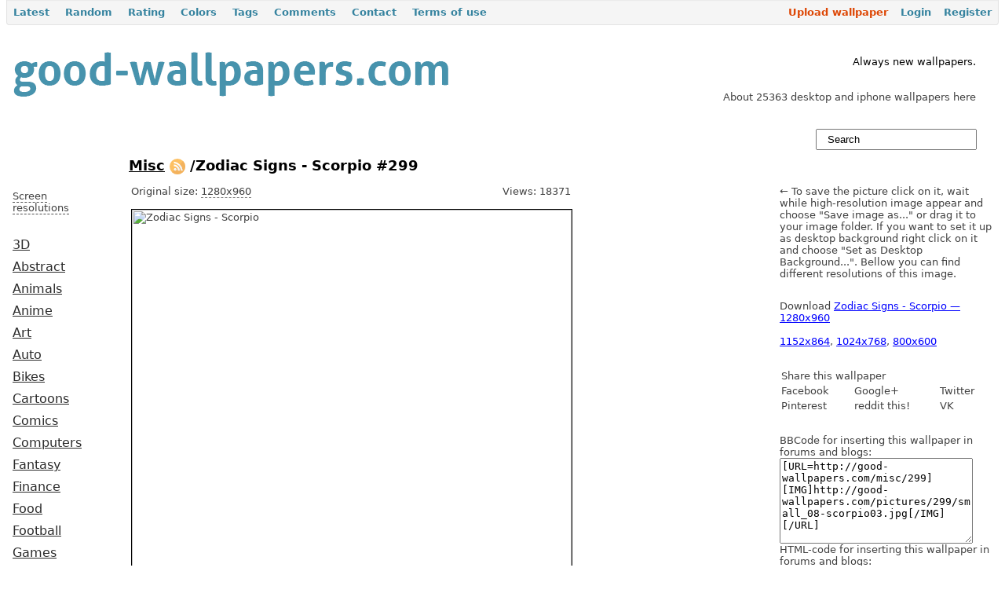

--- FILE ---
content_type: text/html
request_url: https://www.good-wallpapers.com/misc/299.html
body_size: 5387
content:
<html xmlns="http://www.w3.org/1999/xhtml" xml:lang="en" lang="en">
<head>
    
	<meta name="verify-v1" content="yAiBVhZMKXUexucyO9WrVfBAdwJyl4f1mIMKF0oed6Q=">
	<meta name="google-site-verification" content="czaaTY4sxV8E8-_GXz15pnc-T7-57xSijvRgzqtRtbc">
	<meta name="yandex-verification" content="60d0eb04f2a91b64">
	<meta http-equiv="x-dns-prefetch-control" content="on">
	<link rel="dns-prefetch" href="http://counter.yadro.ru/">
	<link rel="dns-prefetch" href="http://googleads.g.doubleclick.net/">
	<link rel="dns-prefetch" href="http://pagead2.googlesyndication.com/">
	<link rel="dns-prefetch" href="http://google-analytics.com/">
	<link rel="dns-prefetch" href="http://apis.google.com/">
	<link rel="dns-prefetch" href="http://s2.googleusercontent.com/">
	<link rel="dns-prefetch" href="http://ssl.gstatic.com/">
	<link rel="dns-prefetch" href="http://mc.yandex.ru/">
		<link rel="shortcut icon" href="../../favicon.ico">
	<link rel="stylesheet" type="text/css" href="../../themes/wallp/css/style.css">
	<link rel="stylesheet" type="text/css" href="../../css/form.css">
		<link rel="stylesheet" type="text/css" href="../../assets/37729da8/listview/styles.css">
<script type="text/javascript" src="../../assets/32fb9298/jquery.min.js"></script>
<script type="text/javascript" src="../../assets/32fb9298/jquery.ba-bbq.min.js"></script>
<script type="text/javascript" src="../../js/jquery.tagsinput.js"></script>
<script type="text/javascript" src="../../js/helpers.js"></script>

<title>Zodiac Signs - Scorpio #299  /  Good-Wallpapers.com</title>
	<meta name="viewport" content="width=device-width, initial-scale=1"/>
</head>
<body onload="document.getElementById('search').onkeyup=function(e){ doSearch(e) };">
<div id="mainmenu">
	<ul id="yw1">
<li><a id="first" href=".html">Latest</a></li>
<li><a href="../../wallpapers/random.html">Random</a></li>
<li><a href="../../rating.html">Rating</a></li>
<li><a href="../../wallpapers/colors.html">Colors</a></li>
<li><a href="../../wallpapers/keywords.html">Tags</a></li>
<li><a href="../../wallpapers/comments.html">Comments</a></li>
<li><a href="../../site/contact.html">Contact</a></li>
<li><a href="../../site/terms.html">Terms of use</a></li>
</ul></div>
	<table width="100%">
		<tr>
			<td valign="top" width="470">
				<a href=".html"><img src="../../images/good-wallpapers_logo.png" alt="Good-Wallpapers.com - download wallpapers for your desktop / shine up your desk / free desktop wallpapers download" title="Good-Wallpapers.com - download wallpapers for your desktop / shine up your desk / free desktop wallpapers download" width="568" height="102"></a>
							</td>
			<td valign="bottom">
							</td>
			<td class="gray">
				<div style="text-align:right;margin-right:2em;">
<div style="color:black;"><br>Always new wallpapers.</div><br> <br>
About 25363 desktop and iphone wallpapers here<br></div>			</td>
		</tr>
	</table>
	<table width="100%">
				<tr>
					<td align="left">
						&#160;
					</td>
                    <td width="22%" valign="top">
                        <form method="get" action="/">
                        <input type="text" class="search" value="Search" onclick="if (this.value=='Search') this.value='';" id="search" name="q">
						<div id="livesearch"></div>
                        </form>
					</td>
				</tr>
	</table>
	<table width="100%">
		<tr>
			<td width="10%" valign="top" class="menu">
				<br>
            <!-- good-wallpapers.com-left-120x90-block -->
            <br><br>
		<div id="restoggle" style="cursor:pointer;border-bottom:1px grat dashed;">
	<span>Screen resolutions</span>
</div>
<div id="resolutions" style="display:none;">
	<span>16:9 (HD)</span>
	<a href="../../2560x1440.html" title="2560x1440">2560x1440</a>
	<a href="../../1920x1080.html" title="1920x1080">1920x1080</a>
	<a href="../../1600x900.html" title="1600x900">1600x900</a>
	<a href="../../1366x768.html" title="1366x768">1366x768</a>
	<a href="../../1280x720.html" title="1280x720">1280x720</a>
	<span>16:10</span>
	<a href="../../2880x1800.html" title="2880x1800">2880x1800</a>
	<a href="../../2560x1600.html" title="2560x1600">2560x1600</a>
	<a href="../../1920x1200.html" title="1920x1200">1920x1200</a>
	<a href="../../1680x1050.html" title="1680x1050">1680x1050</a>
	<a href="../../1440x900.html" title="1440x900">1440x900</a>
	<a href="../../1280x800.html" title="1280x800">1280x800</a>
	<span>4:3</span>
	<a href="../../1920x1440.html" title="1920x1440">1920x1440</a>
	<a href="../../1600x1200.html" title="1600x1200">1600x1200</a>
	<a href="../../1400x1050.html" title="1400x1050">1400x1050</a>
	<a href="../../1280x960.html" title="1280x960">1280x960</a>
	<a href="../../1024x768.html" title="1024x768">1024x768</a>
	<span>iPhone, iPad</span>
	<a href="../../2048x2048.html" title="2048x2048">2048x2048</a>
	<a href="../../1024x1024.html" title="1024x1024">1024x1024</a>
	<a href="../../320x480.html" title="320x480">320x480</a>
	<a href="../../640x960.html" title="640x960">640x960</a>
    <a href="../../640x1136.html" title="640x1136">640x1136</a>
    <a href="../../750x1334.html" title="750x1334">750x1334</a>
    <a href="../../1080x1920.html" title="1080x1920">1080x1920</a>
</div>
<script type="text/javascript">
	$("#restoggle").click(function () {
	  $("#resolutions").slideToggle("slow");
	});
</script>
<a href="../../3d.html">3D</a>
<a href="../../abstract.html">Abstract</a>
<a href="../../animals.html">Animals</a>
<a href="../../anime.html">Anime</a>
<a href="../../art.html">Art</a>
<a href="../../auto.html">Auto</a>
<a href="../../bikes.html">Bikes</a>
<a href="../../cartoons.html">Cartoons</a>
<a href="../../comics.html">Comics</a>
<a href="../../computers.html">Computers</a>
<a href="../../fantasy.html">Fantasy</a>
<a href="../../finance.html">Finance</a>
<a href="../../food.html">Food</a>
<a href="../../football.html">Football</a>
<a href="../../games.html">Games</a>
<a href="../../hockey.html">Hockey</a>
<a href="../../holidays.html">Holidays</a>
<a href="../../horror.html">Horror</a>
<a href="../../men.html">Men</a>
<a href="../../military.html">Military</a>
<a href="../../misc.html" id="active_menu">Misc</a>
<a href="../../models.html">Models</a>
<a href="../../movies.html">Movies</a>
<a href="../../music.html">Music</a>
<a href="../../nature.html">Nature</a>
<a href="../../newyear.html">New Year</a>
<a href="../../photos.html">Photos</a>
<a href="../../places.html">Places</a>
<a href="../../planes.html">Planes</a>
<a href="../../religion.html">Religion</a>
<a href="../../sci-fi.html">Sci-Fi</a>
<a href="../../space.html">Space</a>
<a href="../../sport.html">Sport</a>
<a href="../../ipad.html">iPad</a>
<a href="../../iphone.html">iPhone</a>
				<br>
				<br>				
                			</td>
			<td valign="top">
				<div class="content">
					<div id="content">
	<h1><a href="../../misc.html">Misc</a> <a class="no-hover" href="index.html" title="RSS"><img src="../../images/rss-20.png" title="RSS" alt="RSS"></a> /Zodiac Signs - Scorpio #299</h1>
<table width="100%">
	<tr>
	   <td valign="top" width="75%">
			<div id="beforeimage" style="width:560px;">
			<div class="left">Original size:
				<a id="downloadOriginal" href="../../pictures/299/08-scorpio03.jpg" style="text-decoration:none;border-bottom:gray 1px dashed;" target="_blank">
					1280x960				</a>
			</div>
                <div class="right">Views: 18371			</div>
			<br>
			<br>
								<a id="downloadLink" href="../../pictures/299/08-scorpio03.jpg" style="border:none;" target="_blank" title="click for view this wallpaper in high quality"><img id="wall" src="../../pictures/299/08-scorpio03.jpg" alt="Zodiac Signs - Scorpio" style="width:560px;"></a>
                				            <script type="text/javascript">
			<!--
                    function onAddTag(tag) {
                            							tagW(tag, '/wallpapers/addtag', '299');									
                    }
                    function onRemoveTag(tag) {
                            							tagW(tag, '/wallpapers/droptag', '299');
                    }
                    $(function() {
                            $('#tags').tagsInput({
                                'onAddTag':onAddTag,
                                'onRemoveTag':onRemoveTag,
                                'removeWithBackspace':false,
                                'defaultText':'add a tag',
                                'interactive':false,
                                'minChars':2,
                            });
							$('.deleteLink').hide();                    });
			-->
            </script>
            <form action="">
				<input id="tags" type="text" class="tags" value="">
            </form>				<div id="stats">
					<div class="left">Uploaded:						<i class="flag-US" title="United States"></i> <a href="../../user/1.html" title="+1056" class="attention">sheldon</a> <a href="../../message/compose/1.html" title="PM" class="sub"><img src="../../images/mail.png" alt=""></a> @ 31.08.2009 13:25</div> 
					<div class="right">Rating: <span id="pluses" title="Please login for vote"><a href="../../user/login.html">0</a></span> <span id="minuses" title="Please login for vote"><a href="../../user/login.html">0</a></span></div>
				</div>
				<div id="colors">Palette: <div class="color" style="background-color: rgb(105,60,135);"><a href="../../wallpapers/color/693c87.html" title="693C87">&#160;</a></div><div class="color" style="background-color: rgb(90,45,120);"><a href="../../wallpapers/color/5a2d78.html" title="5A2D78">&#160;</a></div><div class="color" style="background-color: rgb(60,30,90);"><a href="../../wallpapers/color/3c1e5a.html" title="3C1E5A">&#160;</a></div><div class="color" style="background-color: rgb(60,0,105);"><a href="../../wallpapers/color/3c0069.html" title="3C0069">&#160;</a></div><div class="color" style="background-color: rgb(45,15,75);"><a href="../../wallpapers/color/2d0f4b.html" title="2D0F4B">&#160;</a></div><div class="color" style="background-color: rgb(30,0,60);"><a href="../../wallpapers/color/1e003c.html" title="1E003C">&#160;</a></div><div class="color" style="background-color: rgb(0,0,0);"><a href="../../wallpapers/color/000000.html" title="000000">&#160;</a></div></div>				                <br>
                <div id="navigation">
                        <div class="left"><a href="../../misc/298.html" title="Zodiac Signs - Libra"><img src="../../pictures/298/small_07-libra03.jpg" alt="Zodiac Signs - Libra" width="175" height="132"></a><br><br><a id="prevLink" href="../../misc/298.html" title="Zodiac Signs - Libra">&#8592; previous</a></div>
                        <div class="right"><a href="../../misc/300.html" title="Zodiac Signs - Saggitarius"><img src="../../pictures/300/small_09-saggitarius03.jpg" alt="Zodiac Signs - Saggitarius" width="175" height="140"></a><br><br><a id="nextLink" href="../../misc/300.html" title="Zodiac Signs - Saggitarius">next &#8594;</a></div>
                </div>
                        <div style="clear:both;"></div>
				<h3>Comments</h3>
				<div id="yw0" class="list-view">
<div class="items">
<span class="empty">No comments yet. Be the first.</span></div>
<div class="keys" style="display:none" title="/misc/299"></div>
</div><div class="ext-comment-not-loggedin">
		Sorry, you have to <a href="../../user/login.html">login</a> to leave a comment.</div>				
			</div>
		</td>
		<td valign="top">
            &#8592; To save the picture click on it, wait while high-resolution image appear and choose "Save image as..." or drag it to your image folder. If you want to set it up as desktop background right click on it and choose  "Set as Desktop Background...". Bellow you can find different resolutions of this image.            <div id="downloadbox">
                Download <a href="../../pictures/299/08-scorpio03.jpg" title="Zodiac Signs - Scorpio 641.13KB">Zodiac Signs - Scorpio &#8212; 1280x960</a><br><br><a href="../../pictures/299/1152_08-scorpio03.jpg" target="_blank" title="Zodiac Signs - Scorpio 458.59KB">1152x864</a>, <a href="../../pictures/299/1024_08-scorpio03.jpg" target="_blank" title="Zodiac Signs - Scorpio 362.22KB">1024x768</a>, <a href="../../pictures/299/800_08-scorpio03.jpg" target="_blank" title="Zodiac Signs - Scorpio 218.71KB">800x600</a>            </div>
                        <!-- good-wallpapers.com-right-336x280 -->
                        <div id="sharebox">
                    <table width="100%">
    <tr><td colspan="3">Share this wallpaper</td></tr>
    <tr><td>Facebook</td><td>Google+</td><td>Twitter</td></tr>
    <tr><td>Pinterest</td><td>reddit this!</td><td>VK</td></tr>
</table>            </div>
            <form action="" id="bbhtml-code">
                    BBCode for inserting this wallpaper in forums and blogs:<br>
                    <textarea id="bbcodeArea" rows="7" cols="18" style="width:90%" onclick="javascript:this.focus();this.select();"></textarea><br>
                    HTML-code for inserting this wallpaper in forums and blogs:<br>
                    <textarea id="htmlArea" rows="5" cols="18" style="width:90%" onclick="javascript:this.focus();this.select();"></textarea>
            </form>
		</td>
	</tr>
</table>
<script type="text/javascript">
    //<!--
    var viewportwidth = $(window).width();
    var newWidth = Math.round(viewportwidth * 0.9 * 0.6);
    newWidth = newWidth > 1280 ? 1280 : newWidth;
    if (viewportwidth >= 1360){
            $('#wall').width(newWidth);
            $('#beforeimage').width(newWidth);
            $('#Comment_message').width(newWidth);
    }
    $(document).ready(function(){
        $("#downloadbox a, #downloadLink, #downloadOriginal").click(function(){
            $.ajax({
                async: false,
                url: '/wallpapers/download/299'
            });
            return true;
        });
		$('#bbcodeArea').val(getBBCode('good-wallpapers.com', '/misc/299', "/pictures/299/small_08-scorpio03.jpg"));
		$('#htmlArea').val(getHTMLCode('good-wallpapers.com', '/misc/299', "/pictures/299/small_08-scorpio03.jpg"));
	});
	//-->
</script>
</div>
													<div style="margin-top:2em;">
                                    <!-- good-wallpapers.com-bottom-728x90 -->
                                    <!-- Yandex.Metrika counter -->
									<script type="text/javascript">
									(function (d, w, c) {
										(w[c] = w[c] || []).push(function() {
											try {
												w.yaCounter22151675 = new Ya.Metrika({id:22151675,
														webvisor:true,
														clickmap:true,
														trackLinks:true,
														accurateTrackBounce:true});
											} catch(e) { }
										});
										var n = d.getElementsByTagName("script")[0],
											s = d.createElement("script"),
											f = function () { n.parentNode.insertBefore(s, n); };
										s.type = "text/javascript";
										s.async = true;
										s.src = (d.location.protocol == "https:" ? "https:" : "http:") + "../../metrika/watch.js";
										if (w.opera == "[object Opera]") {
											d.addEventListener("DOMContentLoaded", f, false);
										} else { f(); }
									})(document, window, "yandex_metrika_callbacks");
									</script>
									<noscript><div><img src="../../watch/22151675.jpg" style="position:absolute; left:-9999px;" alt=""></div></noscript>
									<!-- /Yandex.Metrika counter -->
								</div>
					<div style="clear:both;"></div>
<h3>Latest wallpapers</h3>
	<table width="100%" cellpadding="5">
		<tr>
			<td align="center" width="25%">
					<a href="../../sport/27327.html" title="Serena Williams on Olympic Games, London, UK"><img src="../../wallpapers/27327/small_serena%20williams%20on%20olympic%20games_%20london_%20uk%20_good-wallpapers.com_.jpg" alt="Serena Williams on Olympic Games, London, UK" width="175" height="109"></a>
				<p>Serena Williams on Olympic Games, London, UK</p>
			</td>
			<td align="center" width="25%">
				<a href="../../sport/27326.html" title="Nothing. Stops. Serena"><img src="../../wallpapers/27326/small_nothing.%20stops.%20serena%20_good-wallpapers.com_.jpg" alt="Nothing. Stops. Serena" width="175" height="109"></a>
				<p>Nothing. Stops. Serena</p>
			</td>
			<td align="center" width="25%">
				<a href="../../sport/27325.html" title="Masha Sharapova"><img src="../../wallpapers/27325/small_masha%20sharapova%20_good-wallpapers.com_.jpg" alt="Masha Sharapova" width="175" height="109"></a>			
				<p>Masha Sharapova</p>
			</td>
			<td align="center" width="25%">
				<a href="../../sport/27324.html" title="Maria Sharapova on the Court"><img src="../../wallpapers/27324/small_maria%20sharapova%20on%20the%20court%20_good-wallpapers.com_.jpg" alt="Maria Sharapova on the Court" width="175" height="109"></a>
				<p>Maria Sharapova on the Court</p>
			</td>
		</tr>
		<tr>
			<td align="center" width="24%">
				<a href="../../places/27323.html" title="Busan. Skyscrapers. South Korea"><img src="../../wallpapers/27323/small_busan.%20scyscrapers.%20south%20korea%20_good-wallpapers.com_.jpg" alt="Busan. Skyscrapers. South Korea" width="175" height="98"></a>
				<p>Busan. Skyscrapers. South Korea</p>
			</td>
			<td align="center" width="24%">
				<a href="../../photos/27321.html" title="Butterfly at work (bokeh)"><img src="../../wallpapers/27321/small_butterfly%20at%20work%20_bokeh_%20_good-wallpapers.com_.jpg" alt="Butterfly at work (bokeh)" width="175" height="98"></a>
				<p>Butterfly at work (bokeh)</p>
			</td>
			<td align="center" width="24%">
				<a href="../../nature/27320.html" title="Mountains, Hill, and a River (reflectance)"><img src="../../wallpapers/27320/small_mountains_%20hill_%20and%20a%20river%20_reflectance_%20_good-wallpapers.com_.jpg" alt="Mountains, Hill, and a River (reflectance)" width="175" height="98"></a>			
				<p>Mountains, Hill, and a River (reflectance)</p>
			</td>
			<td align="center" width="24%">
				<a href="../../places/27319.html" title="Alamanos Beach"><img src="../../wallpapers/27319/small_alamanos%20beach%20_good-wallpapers.com_.jpg" alt="Alamanos Beach" width="175" height="98"></a>
				<p>Alamanos Beach</p>
			</td>
		</tr>	
	</table>
	<a href=".html" class="nonlined">view sorted by date&#160;<img src="../../images/to_right_arrow.png" alt="" width="8" height="8"></a>
				</div>
			</td>
		</tr>
	</table>
	<!--<hr style="border:1px solid black;"/><br />-->
	<table width="100%" style="border-top:solid 1px ;">
	<tr>
		<td width="10%" valign="top"><br>
			<!--LiveInternet counter--><script type="text/javascript"><!--
				document.write("<a href='http://www.liveinternet.ru/click' "+
				"target=_blank><img src='http://counter.yadro.ru/hit?t26.4;r"+
				escape(document.referrer)+((typeof(screen)=="undefined")?"":
				";s"+screen.width+"*"+screen.height+"*"+(screen.colorDepth?
				screen.colorDepth:screen.pixelDepth))+";u"+escape(document.URL)+
				";h"+escape(document.title.substring(0,80))+";"+Math.random()+
				"' alt='' title='LiveInternet: site statistics' "+
				"border='0'><\/a>")
				//--></script><!--/LiveInternet-->		</td>
        		<td width="10%" valign="top"><br>
			<script type="text/javascript">
			<!--
			document.write("<a href='mailto:"+"contacts"+
			"@" + "good-wallpapers.com"
			+"'>contacts"
			+"@"+ "good-wallpapers.com"
			+
			"</a>");
			-->
			</script>
		</td>
		<td>
            <img src="../../images/twitter-20.png" title="Follow us on twitter" alt="Follow us on twitter">            <img src="../../images/google-20.png" title="Google+" alt="Google+">            <a href="index.html" title="RSS"><img src="../../images/rss-20.png" title="RSS" alt="RSS"></a>
            <!--
            <img src="/images/twitter-20.png" title="Follow us on twitter" alt="Follow us on twitter"/>
            <img src="/images/facebook-20.png" title="Like us on facebook" alt="Like us on facebook"/>
            <img src="/images/google-20.png" title="Google+" alt="Google+"/>
            <img src="/images/instagram-20.png" title="Instagram" alt="Instagram"/>
            -->
        </td>
		<td valign="top" width="10%" nowrap align="right"><br><a href="../../wallpapers/create.html">
			<img src="../../images/upload.png" alt="Upload" width="130" height="20"></a>
		</td>
		<td valign="top" align="right"><br>
			<strong>Girls, models, cars, bikes, anime, nature and iphone walls.<br><br>  &#169; Good-Wallpapers <script type="text/javascript">
  document.write(new Date().getFullYear());
</script> </strong>
				<script type="text/javascript">
				    <!--
				    				        	$("#mainmenu ul").append('<li style="float:right;"><a id="last" href="/user/registration">Register</a></li>');
				            $("#mainmenu ul").append('<li style="float:right;"><a href="/user/login">Login</a></li>');
				            $("#mainmenu ul").append('<li id="upload"><a href="/wallpapers/create">Upload wallpaper</a></li>'); 
				        				    -->
				</script>
		</td>
	</tr>
	</table>
    <script type="text/javascript" src="../../assets/37729da8/listview/jquery.yiilistview.js"></script>
<script type="text/javascript">
/*<![CDATA[*/
jQuery(function($) {
jQuery('#yw0').yiiListView({'ajaxUpdate':['yw0'],'ajaxVar':'ajax','pagerClass':'pager','loadingClass':'list-view-loading','sorterClass':'sorter','enableHistory':false});
});
/*]]>*/
</script>
</body>
</html>

--- FILE ---
content_type: text/css
request_url: https://www.good-wallpapers.com/assets/37729da8/listview/styles.css
body_size: 577
content:
.list-view-loading
{
	background:url(img/loading.gif) no-repeat;
}

.list-view .summary
{
	margin: 0 0 5px 0;
	text-align: right;
}

.list-view .sorter
{
	margin: 0 0 5px 0;
	text-align: right;
}

.list-view .pager
{
	margin: 5px 0 0 0;
	text-align: right;
}

.list-view .sorter
{
	font-size: 0.9em;
}

.list-view .sorter ul
{
	display: inline;
	list-style-image:none;
	list-style-position:outside;
	list-style-type:none;
	margin:0;
	padding:0;
}

.list-view .sorter li
{
	display: inline;
	margin: 0 0 0 5px;
	padding: 0;
}

.list-view .sorter a.asc
{
	background:url(img/up.gif) right center no-repeat;
	padding-right: 10px;
}

.list-view .sorter a.desc
{
	background:url(img/down.gif) right center no-repeat;
	padding-right: 10px;
}

--- FILE ---
content_type: application/javascript
request_url: https://www.good-wallpapers.com/metrika/watch.js
body_size: 20991
content:
(function(g,f,K){var V;function F(a,b){return function(){try{return a.apply(this,arguments)}catch(c){oa(c,b)}}}function oa(a,b){if(0.01>Math.random())try{(new X).log("jserrs",fa,a.message,b,x.href,L,"string"==typeof a.stack&&a.stack.replace(/\n/g,"\\n"))}catch(c){var d=["cp: "+b,a.name+": "+a.message,"debug: "+L,"code: "+fa,"stack: "+a.stack];(new Image).src="http://an.yandex.ru/jserr/101500?cnt-class=100&errmsg="+encodeURIComponent(d.join("; ").replace(/\r?\n/g,"\\n"))}}function w(){for(var a={},b="hash host hostname href pathname port protocol search".split(" "),
c=b.length,d=c;d--;)a[b[d]]="";try{for(var e=g.location,d=c;d--;){var I=b[d];a[I]=""+e[I]}}catch(f){x&&(a=x)}return a}function kb(a){return a?(""+a).replace(/^\s+/,"").replace(/\s+$/,""):""}function ga(a){return-1!==(""+g.navigator.userAgent).toLowerCase().search(a)}function pa(a,b){if(!a||!b)return!1;for(var c=[],d=0;d<b.length;d++)c.push(b[d].replace(/\^/g,"\\^").replace(/\$/g,"\\$").replace(/\./g,"\\.").replace(/\[/g,"\\[").replace(/\]/g,"\\]").replace(/\|/g,"\\|").replace(/\(/g,"\\(").replace(/\)/g,
"\\)").replace(/\?/g,"\\?").replace(/\*/g,"\\*").replace(/\+/g,"\\+").replace(/\{/g,"\\{").replace(/\}/g,"\\}"));return RegExp("\\.("+c.join("|")+")$","i").test(a)}function Ka(a){a=a.target||a.srcElement;if(!a)return!1;3==a.nodeType&&(a=a.parentNode);for(var b=a.nodeName.toString().toLowerCase();a.parentNode&&a.parentNode.nodeName&&("a"!=b&&"area"!=b||!a.href);)a=a.parentNode,b=a.nodeName.toString().toLowerCase();return a.href?a:!1}function La(a,b){return(a?a.replace(/^www\./,""):"")==(b?b.replace(/^www\./,
""):"")}function Ma(a,b){function c(a){a=a.split(":");a=a[1]||"";a=a.replace(/^\/*/,"").replace(/^www\./,"");return a.split("/")[0]}return a&&b?c(a)==c(b):a||b?!1:!0}function qa(){var a=g.performance||g.webkitPerformance,b=[];if(a=a&&a.timing){var c=a.navigationStart;if(c)for(b=[a.domainLookupEnd-a.domainLookupStart,a.connectEnd-a.connectStart,a.responseStart-a.requestStart,a.responseEnd-a.responseStart,a.fetchStart-c,a.redirectEnd-a.redirectStart,a.redirectCount],b.push(a.domInteractive&&a.domLoading?
a.domInteractive-a.domLoading:null),b.push(a.domContentLoadedEventStart&&a.domContentLoadedEventEnd?a.domContentLoadedEventEnd-a.domContentLoadedEventStart:null),b.push(a.domComplete?a.domComplete-c:null),b.push(a.loadEventStart?a.loadEventStart-c:null),b.push(a.loadEventStart&&a.loadEventEnd?a.loadEventEnd-a.loadEventStart:null),b.push(a.domContentLoadedEventStart?a.domContentLoadedEventStart-c:null),a=0;a<b.length;a++)c=b[a],null!==c&&(0>c||36E5<c)&&(b[a]=null)}return b}function Na(a){var b=[],
c=a._lastPerformanceTiming,d=qa();if(c)for(var e=0,g=c.length;e<g;e++)null===d[e]?b.push(d[e]):b.push(c[e]===d[e]?"":d[e]);else b=d;a._lastPerformanceTiming=d;return b.join(",")}function Oa(){var a;if("object"==typeof g.chrome&&g.chrome.loadTimes){if(a=g.chrome.loadTimes(),a.requestTime&&a.firstPaintTime)return~~(1E3*(a.firstPaintTime-a.requestTime))}else if(g.performance&&g.performance.timing&&(a=g.performance.timing,a.navigationStart&&a.msFirstPaint))return a.msFirstPaint-a.navigationStart;return null}
function Pa(a){var b=f.referrer||"";if(RegExp("^https?://"+x.host+"/").test(b))return!1;for(var c=a.patterns,d=0;d<c.length;d++)if(b.match(RegExp(c[d],"i"))){var e=a.params||[];if(e.length)for(var g=Q((RegExp.$1||"").replace(/\+/g,"%20")),p=0;p<e.length;p++){if(g==Q(e[p]))return!0}else return!0}return!1}function ra(a,b){var c=!1;if(a&&"string"!=typeof a&&a.length)for(var d=0;d<a.length;d++){var e=a[d].selector,g=a[d].text,p=e.charAt(0),e=e.slice(1);if("#"==p){if(p=f.getElementById(e))c=!0,b&&R.unshift([p,
p.innerHTML]),p.innerHTML=g}else if("."==p)for(p=l.getElementsByClassName(e),e=0;e<p.length;e++){var c=!0,h=p[e],k=g;b&&R.unshift([h,h.innerHTML]);h.innerHTML=k}}return c}function sa(){for(var a=0;a<R.length;a++)R[a][0].innerHTML=R[a][1]}function Qa(a,b){var c,d,e="",g;a=a&&a.replace(/^\?/,"");b=b&&b.replace(/^#/,"")||"";if(a)for(d=a.split("&"),c=0;c<d.length;c++)g=d[c].split("="),"_openstat"===g[0]&&(e=g[1]);var f=b.split("?");for(c=0;c<f.length;c++){var h=f[c].split("&");for(d=0;d<h.length;d++)g=
h[d].split("="),"_openstat"===g[0]&&(e=g[1])}e&&(e=-1<e.indexOf(";")?Q(e):Ra(e.replace(/[-*_]/g,function(a){return{"*":"+","-":"/",_:"="}[a]||a})));return e&&(c=e.split(";"),4==c.length)?{service:c[0],campaign:c[1],ad:c[2],source:c[3]}:null}function Q(a){try{return decodeURIComponent(a)}catch(b){return""}}function Ra(a){for(;a.length%4;)a+="=";var b,c,d,e,g,f=0,h="";do{b="ABCDEFGHIJKLMNOPQRSTUVWXYZabcdefghijklmnopqrstuvwxyz0123456789+/=".indexOf(a.charAt(f++));c="ABCDEFGHIJKLMNOPQRSTUVWXYZabcdefghijklmnopqrstuvwxyz0123456789+/=".indexOf(a.charAt(f++));
e="ABCDEFGHIJKLMNOPQRSTUVWXYZabcdefghijklmnopqrstuvwxyz0123456789+/=".indexOf(a.charAt(f++));g="ABCDEFGHIJKLMNOPQRSTUVWXYZabcdefghijklmnopqrstuvwxyz0123456789+/=".indexOf(a.charAt(f++));if(0>b||0>c||0>e||0>g)return null;d=b<<18|c<<12|e<<6|g;b=d>>16&255;c=d>>8&255;d&=255;h=64==e?h+String.fromCharCode(b):64==g?h+String.fromCharCode(b,c):h+String.fromCharCode(b,c,d)}while(f<a.length);a=h;e="";for(b=h=f=g=0;g<a.length;)f=a.charCodeAt(g),128>f?(e+=String.fromCharCode(f),g++):191<f&&224>f?(h=a.charCodeAt(g+
1),e+=String.fromCharCode((f&31)<<6|h&63),g+=2):(h=a.charCodeAt(g+1),b=a.charCodeAt(g+2),e+=String.fromCharCode((f&15)<<12|(h&63)<<6|b&63),g+=3);return e}function ta(a){try{delete g[a]}catch(b){g[a]=K}}function ua(a){var b=f.createElement("script");b.type="text/javascript";b.async=!0;b.src=a;try{var c=f.getElementsByTagName("html")[0];f.getElementsByTagName("head")[0]||c.appendChild(f.createElement("head"));var d=f.getElementsByTagName("head")[0];d.insertBefore(b,d.firstChild)}catch(e){}}function Sa(a,
b,c,d,e,I){function p(a){var b=(new Date).getTime();a&&b<a&&(Ta+=a-b+P);h.setTimeout(function(){p(b)},P,"timeCorrector")}function S(){var a=(new Date).getTime()+Ta;a<Ua&&(a=Ua+P/2);return Ua=a}function r(){return Math.round((S()-jb)/O)}function s(a,b){b=Math.max(0,Math.min(b,65535));h.mergeArrays(a,[b>>8,b&255])}function q(a,b){h.mergeArrays(a,[b&255])}function m(a,b){for(b=Math.max(0,b|0);127<b;)h.mergeArrays(a,[b&127|128]),b>>=7;h.mergeArrays(a,[b])}function u(a,b){255<b.length&&(b=b.substr(0,255));
h.mergeArrays(a,[b.length]);for(var c=0;c<b.length;c++)s(a,b.charCodeAt(c))}function t(a,b){m(a,b.length);for(var c=0;c<b.length;c++)m(a,b.charCodeAt(c))}function x(a,b,c,d,e,g){for(;c&&(!c.offsetWidth||!c.offsetHeight);)c=l.getElementParent(c);if(!c)return null;var f=c[A];if(!f||0>f)return null;var h={mousemove:X,click:Ia,dblclick:Ja,mousedown:fa,mouseup:Ga,touch:na}[b];if(!h)return null;var p=l.getElementXY(c);c=[];q(c,h);m(c,a);m(c,f);m(c,Math.max(0,d[0]-p[0]));m(c,Math.max(0,d[1]-p[1]));/^mouse(up|down)|click$/.test(b)&&
(a=e||g,q(c,2>a?Ka:a==(e?2:4)?Ma:La));return c}function C(a,b,c,d){b=b[A];if(!b||0>b)return null;var e=[];q(e,Ha);m(e,a);m(e,b);m(e,c[0]);m(e,c[1]);q(e,0);q(e,0);q(e,d);return e}function D(a,b){var c=[];q(c,da);m(c,a);m(c,b[0]);m(c,b[1]);return c}function H(a,b,c){var d=[];c=c[A];if(!c||0>c)return null;q(d,ea);m(d,a);m(d,b[0]);m(d,b[1]);m(d,c);return d}function E(a,b,c){var d=[];q(d,Ea);m(d,a);m(d,b[0]);m(d,b[1]);m(d,c[0]);m(d,c[1]);return d}function B(a,b,c,d){var e=[];q(e,ga);m(e,a);s(e,b);q(e,
c);a=d[A];if(!a||0>a)a=0;m(e,a);return e}function U(a,b){var c,d;0==b.length?d=c="":100>=b.length?(c=b,d=""):200>=b.length?(c=b.substr(0,100),d=b.substr(100)):(c=b.substr(0,97),d=b.substr(b.length-97));var e=[];q(e,Fa);m(e,a);t(e,c);t(e,d);return e}function y(a){var b=[];q(b,ua);m(b,a);return b}function $(a){var b=[];q(b,pa);m(b,a);return b}function M(a){var b=[];q(b,qa);m(b,a);return b}function Cb(a,b){var c=[];q(c,ra);m(c,a);m(c,b[A]);return c}function Db(a,b){var c=[];q(c,sa);m(c,a);m(c,b[A]);
return c}function aa(a,b,c){var d=[];q(d,ta);m(d,a);m(d,b[A]);u(d,String(c));return d}function Y(a){var b=a[A];if(!b||0>b||!/^INPUT|SELECT|TEXTAREA$/.test(a.nodeName)||!a.form||l.classNameExists(a.form,"-metrika-noform"))return null;var c=l.getFormNumber(a.form);if(0>c)return null;var d;d="INPUT"==a.nodeName?{text:0,color:0,date:0,datetime:0,"datetime-local":0,email:0,number:0,range:0,search:0,tel:0,time:0,url:0,month:0,week:0,password:2,radio:3,checkbox:4,file:6,image:7}[a.type]:{SELECT:1,TEXTAREA:5}[a.nodeName];
if("number"!=typeof d)return null;for(var e=-1,g=a.form.elements,f=g.length,h=0,p=0;h<f;h++)if(g[h].name==a.name){if(g[h]==a){e=p;break}p++}if(0>e)return null;g=[];q(g,ja);m(g,b);m(g,c);m(g,d);t(g,a.name||"");m(g,e);return g}function N(a,b){var c=l.getFormNumber(b);if(0>c)return null;for(var d=b.elements,e=d.length,g=[],f=0;f<e;f++)if(!l.isEmptyField(d[f])){var p=d[f][A];p&&0<p&&h.mergeArrays(g,[p])}d=[];q(d,ma);m(d,a);m(d,c);m(d,g.length);for(c=0;c<g.length;c++)m(d,g[c]);return d}function v(){var a=
[];q(a,oa);return a}function n(a,b,c){a=a.apply(g,b);ca.append(a,c)}function z(a){if(a[A])a:{var b=r(),c=a[A];if(0<c){var d=[];a=l.getElementRegion(a);var e=va[c],g=a[0]+"x"+a[1],f=a[2]+"x"+a[3];g!=e.pos&&(e.pos=g,q(d,ka),m(d,b),m(d,c),m(d,a[0]),m(d,a[1]));f!=e.size&&(e.size=f,q(d,la),m(d,b),m(d,c),m(d,a[2]),m(d,a[3]));if(d.length){a=d;break a}}a=null}else{(c=l.getElementParent(a))&&z(c);a[A]=Va;va[Va]={};Va++;if(a.nodeName)if(c=+a[A],!isFinite(c)||0>=c)b=null;else{var d=Qa,e=0,h=l.getElementParent(a),
g=h&&h[A]?h[A]:0;0>g&&(g=0);var f=a.nodeName.toUpperCase(),p=ib[f];p||(d|=Na);var I=l.getElementNeighborPosition(a);I||(d|=Oa);var v=l.getElementRegion(a);(h=h?l.getElementRegion(h):null)&&v[0]==h[0]&&v[1]==h[1]&&v[2]==h[2]&&v[3]==h[3]&&(d|=lb);va[c].pos=v[0]+"x"+v[1];va[c].size=v[2]+"x"+v[3];a.id&&"string"==typeof a.id&&(d|=mb);(h=l.calcTextChecksum(a))&&(d|=Pa);var k=l.calcAttribChecksum(a);k&&(e|=Ra);var n;b:{n=l.getElementChildren(l.getElementParent(a),a.tagName);for(var S=0;S<n.length;S++)if((!n[S].id||
"string"!=typeof n[S].id)&&l.calcAttribChecksum(n[S])==k&&l.calcTextChecksum(n[S])==h){n=!0;break b}n=!1}n&&(d|=nb,b=l.calcChildrenChecksum(a));n=[];q(n,W);m(n,c);q(n,d);m(n,g);p?q(n,p):u(n,f);I&&m(n,I);d&lb||(m(n,v[0]),m(n,v[1]),m(n,v[2]),m(n,v[3]));d&mb&&u(n,a.id);h&&s(n,h);d&nb&&s(n,b);q(n,e);k&&s(n,k);b=n}else a[A]=-1,b=null;ca.append(b,void 0);a=Y(a)}ca.append(a,void 0)}function J(a){var b=G.getTarget(a);if(b&&"SCROLLBAR"!=b.nodeName){if(b&&/^INPUT|SELECT|TEXTAREA|BUTTON$/.test(b.tagName))if(b[A])z(b);
else{var c=b.form;if(c)for(var c=c.elements,d=c.length,e=0;e<d;e++)/^INPUT|SELECT|TEXTAREA|BUTTON$/.test(c[e].tagName)&&!c[e][A]&&z(c[e]);else z(b)}else z(b);n(x,[r(),a.type,b,G.getPos(a),a.which,a.button])}}function wa(a){J(a);a:{var b,c;g.getSelection?(a=g.getSelection(),b=a.toString(),c=a.anchorNode):f.selection&&f.selection.createRange&&(a=f.selection.createRange(),b=a.text,c=a.parentElement());if("string"==typeof b){try{for(;c&&1!=c.nodeType;)c=c.parentNode}catch(d){break a}c&&Wa(c)||c&&(/(?:^|\s)-metrika-nokeys(?:\s|$)/.test(c.className)||
l.getElementsByClassName("-metrika-nokeys",c).length)||b==Xa||(Xa=b,n(U,[r(),b]))}}}function ob(a){var b=S(),c=b-pb;if(!(c<ba)){var d=G.getPos(a),e=Za[0]-d[0],g=Za[1]-d[1],e=e*e+g*g;0>=e||16>e&&100>c||20>c&&256>e||(pb=b,Za=d,J(a))}}function xa(){var a=l.getDocumentScroll(),b=S();b-qb<ba||10>Math.abs(a[0]-$a[0])&&10>Math.abs(a[1]-$a[1])||(qb=b,$a=a,n(D,[r(),a]))}function rb(a){a=G.getTarget(a);var b=Math.random(),c=[a.scrollLeft,a.scrollTop];if(a.localId){if(b=ab[a.localId],!b||10>Math.abs(c[0]-b[0])&&
10>Math.abs(c[1]-b[1]))return}else{for(;ab[b];)b=Math.random();a.localId=b}ab[a.localId]=c;a!==f&&(z(a),n(H,[r(),c,a]))}function bb(){n(E,[r(),l.getViewportSize(),l.getDocumentSize()])}function ya(){n(v,[],!0)}function sb(a){return(a.shiftKey?tb:0)|(a.ctrlKey?cb:0)|(a.altKey?ub:0)|(a.metaKey?Sa:0)|(a.ctrlKey||a.altKey?za:0)}function Wa(a){return"INPUT"==a.tagName?"password"==a.type||a.name&&vb.test(a.name)||a.id&&vb.test(a.id):!1}function wb(a,b,c){a=G.getTarget(a);Wa(a)||/(?:^|\s)-metrika-nokeys(?:\s|$)/.test(a.className)||
(z(a),n(B,[r(),b,c,a]))}function xb(a){var b=a.keyCode,c=sb(a);if({3:1,8:1,9:1,13:1,16:1,17:1,18:1,19:1,20:1,27:1,33:1,34:1,35:1,36:1,37:1,38:1,39:1,40:1,45:1,46:1,91:1,92:1,93:1,106:1,110:1,111:1,144:1,145:1}[b]||112<=b&&123>=b||96<=b&&105>=b||c&za)19==b&&(c&~za)==cb&&(b=144),wb(a,b,c|za),db=!1,h.setTimeout(function(){db=!0},1),67==b&&c&cb&&!(c&ub||c&tb)&&eb()}function yb(a){db&&!fb&&0!==a.which&&(wb(a,a.charCode||a.keyCode,sb(a)),fb=!0,h.setTimeout(function(){fb=!1},1))}function eb(){gb||(gb=!0,
Xa&&n(y,[r()]),h.setTimeout(function(){gb=!1},1))}function hb(){ha||(ha=!0,n($,[r()]))}function ia(){ha&&(ha=!1,n(M,[r()]))}function zb(a){(!ha||a&&!a.fromElement)&&hb()}function Ab(a){a&&!a.toElement&&ia()}function Aa(a){if((a=G.getTarget(a))&&/^INPUT|SELECT|TEXTAREA|BUTTON$/.test(a.tagName)){if(a[A])z(a);else{var b=a.form;if(b)for(var b=b.elements,c=b.length,d=0;d<c;d++)/^INPUT|SELECT|TEXTAREA|BUTTON$/.test(b[d].tagName)&&!b[d][A]&&z(b[d]);else z(a)}n(Cb,[r(),a])}}function K(a){(a=G.getTarget(a))&&
/^INPUT|SELECT|TEXTAREA|BUTTON$/.test(a.tagName)&&(z(a),n(Db,[r(),a]))}function V(a){a=G.getTarget(a);if(!(Wa(a)||a&&/(?:^|\s)-metrika-nokeys(?:\s|$)/.test(a.className))&&a&&/^INPUT|SELECT|TEXTAREA$/.test(a.tagName)){var b=/^(checkbox|radio)$/.test(a.type)?a.checked:a.value;z(a);n(aa,[r(),a,b])}}function Q(a){a=G.getTarget(a);if(!l.classNameExists(a,"-metrika-noform")&&"FORM"==a.nodeName){for(var b=a.elements,c=0;c<b.length;c++)l.isEmptyField(b[c])||z(b[c]);n(N,[r(),a],!0)}}function R(a){xa();if(a.touches&&
a.touches.length){var b=G.getTarget(a);L=typeof b+" - "+String(b);if(b&&b!=f){z(b);for(var c=0;c<a.touches.length;c++)n(x,[r(),"touch",b,[a.touches[c].pageX,a.touches[c].pageY],0,0])}}}function Z(a){var b=G.getTarget(a);if(b){var c;"wheel"==a.type?c=0<a.deltaY?1:0>a.deltaY?2:0:"mousewheel"==a.type&&(c=0<a.wheelDelta?2:0>a.wheelDelta?1:0);c&&(z(b),n(C,[r(),b,G.getPos(a),c]))}}function T(a){(a=G.getTarget(a))&&"BODY"==a.tagName&&ca.append([],!0)}var ca=new Bb({protocol:a,counterId:b,counterType:c,meta:{url:w().href,
hitId:e,timezone:Ba,timestamp:Ca}}),P=20,O=50,ba=10,W=1,X=2,da=3,ea=16,fa=4,ga=5,ja=7,ka=9,la=10,ma=11,na=12,oa=13,pa=14,qa=15,ra=17,sa=18,ta=19,ua=27,Ea=28,Fa=29,Ga=30,Ha=31,Ia=32,Ja=33,Ka=1,La=2,Ma=4,nb=1,Na=2,Oa=4,lb=8,Pa=16,mb=32,Qa=64,Ra=2,ub=1,tb=2,cb=4,Sa=8,za=16,ib={A:1,ABBR:2,ACRONYM:3,ADDRESS:4,APPLET:5,AREA:6,B:7,BASE:8,BASEFONT:9,BDO:10,BIG:11,BLOCKQUOTE:12,BODY:13,BR:14,BUTTON:15,CAPTION:16,CENTER:17,CITE:18,CODE:19,COL:20,COLGROUP:21,DD:22,DEL:23,DFN:24,DIR:25,DIV:26,DL:27,DT:28,EM:29,
FIELDSET:30,FONT:31,FORM:32,FRAME:33,FRAMESET:34,H1:35,H2:36,H3:37,H4:38,H5:39,H6:40,HEAD:41,HR:42,HTML:43,I:44,IFRAME:45,IMG:46,INPUT:47,INS:48,ISINDEX:49,KBD:50,LABEL:51,LEGEND:52,LI:53,LINK:54,MAP:55,MENU:56,META:57,NOFRAMES:58,NOSCRIPT:59,OBJECT:60,OL:61,OPTGROUP:62,OPTION:63,P:64,PARAM:65,PRE:66,Q:67,S:68,SAMP:69,SCRIPT:70,SELECT:71,SMALL:72,SPAN:73,STRIKE:74,STRONG:75,STYLE:76,SUB:77,SUP:78,TABLE:79,TBODY:80,TD:81,TEXTAREA:82,TFOOT:83,TH:84,THEAD:85,TITLE:86,TR:87,TT:88,U:89,UL:90,VAR:91,NOINDEX:100},
Ta=0;p(0);var Ua=0,Va=1,pb=0,Za=[0,0],qb=0,$a=[0,0],ab={},vb=/^(password|passwd|pswd)$/,db=!0,fb=!1,Xa="",gb=!1,ha=!0,jb=S(),A="metrikaId_"+Math.random(),va={},Da=":submit"+Math.random();if("MetrikaPlayer"!=g.name){k.on(f,"mousemove",ob);k.on(f,"click,dblclick,mousedown",J);k.on(f,"mouseup",wa);k.on(g,"scroll",xa);if("onmousewheel"in f)k.on(f,"mousewheel",Z);else k.on(f,"wheel",Z);k.on(g,"beforeunload",ya);if(!Eb)k.on(g,"unload",ya);k.on(g,"resize",bb);k.on(f,"keydown",xb);k.on(f,"keypress",yb);k.on(f,
"copy",eb);k.on(f,"touchmove,touchstart",R);if(f.body)k.on(f,"mouseleave",T);f.attachEvent&&!g.opera?(k.on(f,"focusin",zb),k.on(f,"focusout",Ab)):(k.on(g,"focus",hb),k.on(g,"blur",ia),k.on(f,"blur",ia));f.addEventListener?(k.on(f,"scroll",rb),k.on(f,"focus",Aa),k.on(f,"blur",K),k.on(f,"change",V),k.on(f,"submit",Q)):f.attachEvent&&(k.on(f,"focusin",Aa),k.on(f,"focusout",K),function(){for(var a=f.getElementsByTagName("form"),b=0;b<a.length;b++){for(var c=a[b].getElementsByTagName("*"),d=0;d<c.length;d++)if(/^INPUT|SELECT|TEXTAREA$/.test(c[d].tagName))k.on(c[d],
"change",V);k.on(a[b],"submit",Q)}}());(function(){var a=f.getElementsByTagName("form");if(a.length)for(var b=0;b<a.length;b++){var c=a[b].submit;if("function"==typeof c||"object"==typeof c&&/^\s*function submit\(\)/.test(String(c)))a[b][Da]=c,a[b].submit=function(){Q({target:this});return this[Da]()}}})();"0:0"!=l.getDocumentScroll().join(":")&&xa();bb();I.uploadPage=F(function(d){if("function"==typeof g.toStaticHTML&&-1<g.toStaticHTML.toString().indexOf("NoScript"))return!1;var h=f.documentElement;
if(h&&19E4<(""+h.innerHTML).length)return!1;var p=g.XMLHttpRequest?new g.XMLHttpRequest:new ActiveXObject("Msxml2.XMLHTTP"),v=l.getDocumentCharset(),I="text/html"+(v?";charset="+v:""),n=new Fb({protocol:a,counterId:b,counterType:c});if("html"==d)return d=RegExp("<script [^>]*?//mc\\.yandex\\.ru/watch/.*?\x3c/script>","gi"),n.sendContent(l.getDocumentHTML().replace(d,""),I,e,Ba,Ca),!0;p&&(p.open("get",w().href,!0),p.onreadystatechange=F(function(){if(4==p.readyState){var a=p.getResponseHeader("content-type");
v&&-1===a.indexOf("charset=")&&(a=I);n.sendContent(p.responseText,a,e,Ba,Ca)}},"updatePage.1"),p.overrideMimeType&&v&&p.overrideMimeType(I),p.send(null));return!0},"uploadPage")}return{start:function(){ca.activate()},stop:function(){ca.clear();k.un(f,"mousemove",ob);k.un(f,"click,dblclick,mousedown",J);k.un(f,"mouseup",wa);k.un(f,"mousewheel,wheel",Z);k.un(g,"scroll",xa);k.un(g,"beforeunload",ya);k.un(g,"unload",ya);k.un(g,"resize",bb);k.un(f,"keydown",xb);k.un(f,"keypress",yb);k.un(f,"copy",eb);
k.un(f,"touchmove,touchstart",R);f.body&&k.un(f,"mouseleave",T);k.un(f,"focusin",zb);k.un(f,"focusout",Ab);k.un(g,"focus",hb);k.un(g,"blur",ia);k.un(f,"blur",ia);f.removeEventListener?(k.un(f,"scroll",rb),k.un(f,"focus",Aa),k.un(f,"blur",K),k.un(f,"change",V),k.un(f,"submit",Q)):f.detachEvent&&(k.un(f,"focusin",Aa),k.un(f,"focusout",K),function(){for(var a=f.getElementsByTagName("form"),b=0;b<a.length;b++){for(var c=a[b].getElementsByTagName("*"),d=0;d<c.length;d++)/^INPUT|SELECT|TEXTAREA$/.test(c[d].tagName)&&
k.un(c[d],"change",V);k.un(a[b],"submit",Q)}}());(function(){for(var a=f.getElementsByTagName("form"),b=0;b<a.length;b++)a[b][Da]&&(a[b].submit=a[b][Da])})()},uploadPages:function(a,b){function c(){k.un(f,"DOMContentLoaded",c);k.un(g,"load",c);for(var d=a.split(/\n/),e=w().href,h=/regexp:/,p=0;p<d.length;p++){var v=d[p];if(v)if(h.test(v)){v=kb(v.replace(h,""));try{var n=RegExp(v)}catch(m){}if(n&&n.test(e)){I.uploadPage(b);break}}else if(-1!==e.indexOf(v)){I.uploadPage(b);break}}}"complete"==f.readyState?
c():(k.on(f,"DOMContentLoaded",c),k.on(g,"load",c))}}}var ib=!1,L="",Eb=!ga(/webkit/)&&ga(/gecko/),l={getDocumentCharset:function(){return(""+(f.characterSet||f.charset||"")).toLowerCase()},getDocumentHTML:function(){var a="",b="",a=f.documentElement,c=a.outerHTML;if(c)a=c;else{for(var c=a.attributes,d="",e=0;e<c.length;e++){var g=c[e];g&&(d+=" "+g.name+'="'+(g.value||"")+'"')}a="<html"+d+">"+a.innerHTML+"</html>"}(c=f.doctype)&&(b="<!DOCTYPE "+c.name+(c.publicId?' PUBLIC "'+c.publicId+'"':"")+(c.systemId?
' "'+c.systemId+'"':"")+">\n");return b+a},getRootElement:function(){var a=f.documentElement;return"CSS1Compat"==f.compatMode?a:f.body||a},getViewportSize:function(){var a=l.getRootElement();return[a.clientWidth,a.clientHeight]},getDocumentSize:function(){var a=l.getRootElement(),b=l.getViewportSize();return[Math.max(a.scrollWidth,b[0]),Math.max(a.scrollHeight,b[1])]},getDocumentScroll:function(){return[g.pageXOffset||f.documentElement&&f.documentElement.scrollLeft||f.body&&f.body.scrollLeft||0,g.pageYOffset||
f.documentElement&&f.documentElement.scrollTop||f.body&&f.body.scrollTop||0]},getElementXY:function(a){if(!a.ownerDocument||"PARAM"==a.tagName||a==f.body||a==f.documentElement)return[0,0];if(a.getBoundingClientRect){a=a.getBoundingClientRect();var b=l.getDocumentScroll();return[Math.round(a.left+b[0]),Math.round(a.top+b[1])]}for(var c=b=0;a;)b+=a.offsetLeft,c+=a.offsetTop,a=a.offsetParent;return[b,c]},getElementParent:function(a){return a==f.documentElement?null:a==f.body?f.documentElement:a.parentNode}},
h={isArray:function(a){return"function"==typeof Array.isArray?Array.isArray(a):"[object Array]"==Object.prototype.toString.call(a)},mergeArrays:function(a){for(var b=1;b<arguments.length;b++)if(h.isArray(arguments[b]))for(var c=0;c<arguments[b].length;c++)a[a.length]=arguments[b][c];return a}};l.getElementChildren=function(a,b){var c=[];if(a){var d=a.childNodes;if(d)for(var e=0,g=d.length;e<g;e++){var f=d[e];"INPUT"==f.nodeName&&f.type&&"hidden"==f.type.toLocaleLowerCase()||b&&f.nodeName!=b||h.mergeArrays(c,
[f])}}return c};l.getElementNeighborPosition=function(a){var b=l.getElementParent(a);if(b)for(var c=0,d=0;d<b.childNodes.length;d++)if(a.nodeName==b.childNodes[d].nodeName){if(a==b.childNodes[d])return c;c++}return 0};l.getElementSize=function(a){return a==f.body||a==f.documentElement?l.getDocumentSize():[a.offsetWidth,a.offsetHeight]};l.getElementRegion=function(a){var b=l.getElementXY(a);a=l.getElementSize(a);return[b[0],b[1],a[0],a[1]]};h.fletcher=function(a){for(var b=a.length,c=0,d=255,e=255;b;){var g=
21<b?21:b,b=b-g;do{var f="string"==typeof a?a.charCodeAt(c):a[c];c++;if(255<f)var h=f>>8,f=f&255,f=f^h;d+=f;e+=d}while(--g);d=(d&255)+(d>>8);e=(e&255)+(e>>8)}a=(d&255)+(d>>8)<<8|(e&255)+(e>>8);return 65535==a?0:a};l.calcTextChecksum=function(a){var b="";a=a.childNodes;for(var c=0,d=a.length;c<d;c++)a[c]&&3==a[c].nodeType&&(b+=a[c].nodeValue);return h.fletcher(b.replace(/[\u0000-\u0020]+/g,""))};l.calcAttribChecksum=function(a){var b="",c="width height align title alt name".split(" ");"IMG"==a.tagName&&
(b+=a.src.toLowerCase());"A"==a.tagName&&(b+=a.href.toLowerCase());for(var b=b+String(a.className||"").toLowerCase(),d=0;d<c.length;d++)a.getAttribute&&(b+=String(a.getAttribute(c[d])||"").toLowerCase());return h.fletcher(b.replace(/[\u0000-\u0020]+/g,""))};l.calcChildrenChecksum=function(a){return h.fletcher((a.innerHTML||"").replace(/(<[^>]*>|[\u0000-\u0020])/g,""))};l.getFormNumber=function(a){for(var b=f.getElementsByTagName("form"),c=0,d=b.length;c<d;c++)if(b[c]==a)return c;return-1};l.classNameExists=
function(a,b){return RegExp("(?:^|\\s)"+b+"(?:\\s|$)").test(a.className)};l.isEmptyField=function(a){return"INPUT"==a.nodeName&&"submit"!=a.type&&"image"!=a.type&&"hidden"!=a.type?"radio"==a.type||"checkbox"==a.type?!a.checked:!a.value:"TEXTAREA"==a.nodeName?!a.value:"SELECT"==a.nodeName?0>a.selectedIndex:!0};l.getElementsByClassName=function(a,b){b=b||f;for(var c=b.getElementsByTagName("*"),d=[],e=0;e<c.length;e++)l.classNameExists(c[e],a)&&d.push(c[e]);return d};l.getDocumentTitle=function(){var a=
f.title;"string"!=typeof a&&(a=(a=f.getElementsByTagName("title"))&&a.length?a[0].innerHTML:"");return a};var G={getPos:function(a){var b=l.getRootElement(),c=l.getDocumentScroll();return[a.pageX||a.clientX+c[0]-(b.clientLeft||0)||0,a.pageY||a.clientY+c[1]-(b.clientTop||0)||0]},getTarget:function(a){a=a.target||a.srcElement;L=typeof a+" - "+String(a);!a.ownerDocument&&a.documentElement&&(a=a.documentElement);return a},getMouseButton:function(a){return a.which||a.button==K?a.which:a.button&1?1:a.button&
2?3:a.button&4?2:0}};h.mixin=function(a){for(var b=1;b<arguments.length;b++)if(arguments[b]){for(var c in arguments[b])arguments[b].hasOwnProperty(c)&&(a[c]=arguments[b][c]);arguments[b].hasOwnProperty("toString")&&(a.toString=arguments[b].toString)}return a};var H=function(a){a=a||{};h.mixin(this,a);this._initComponent()};H.prototype._initComponent=function(){};H.inherit=function(a){a=a||{};var b="function"==typeof this?this:Object;a.hasOwnProperty("constructor")||(a.constructor=function(){b.apply(this,
arguments)});var c=function(){};c.prototype=b.prototype;a.constructor.prototype=new c;h.mixin(a.constructor.prototype,a);a.constructor.prototype.constructor=a.constructor;a.constructor.superclass=b.prototype;a.constructor.inherit=H.inherit;return a.constructor};var k=H.inherit({_initComponent:function(){k.superclass._initComponent.apply(this,arguments);this._listeners=[]},on:function(a,b,c,d,e){e=5>arguments.length?!0:!!e;for(var f=b.split(","),h=0;h<f.length;h++){var k=f[h],l=F(function(a){c.call(d||
this,a||g.event)},"on"+k);this._listeners[this._listeners.length]=[a,k,c,d,e,l];a.addEventListener?a.addEventListener(k,l,e):a.attachEvent&&a.attachEvent("on"+k,l)}},un:function(a,b,c,d,e){e=5>arguments.length?!0:!!e;for(var g=b.split(","),f=0;f<g.length;f++)for(var h=g[f],k=0;k<this._listeners.length;k++){var l=this._listeners[k];if(l[0]==a&&l[1]==h&&l[2]==c&&l[3]==d&&l[4]==e){this._listeners.splice(k,1);this._removeListener(a,h,l[5],e);return}}},unAll:function(){for(var a=0;a<this._listeners.length;a++){var b=
this._listeners[a];this._removeListener(b[0],b[1],b[5],b[4])}this._listeners.length=0},_removeListener:function(a,b,c,d){a.removeEventListener?a.removeEventListener(b,c,d):a.detachEvent&&a.detachEvent("on"+b,c)}});k.on=function(a,b,c,d,e){k._instance||(k._instance=new k);k._instance.on.apply(k._instance,arguments)};k.un=function(a,b,c,d,e){k._instance&&k._instance.un.apply(k._instance,arguments)};V=null;h.toJSON=function(a){if(a===K)return"";if(null===a)return"null";switch(a.constructor){case Boolean:return a.toString();
case Number:return isFinite(a)?a.toString():"null";case String:return'"'+a.replace(/\\/g,"\\\\").replace(/"/g,'\\"').replace(/\n/g,"\\n").replace(/\r/g,"\\r")+'"';case Array:for(var b=[],c=0,d=a.length;c<d;c++)b[b.length]=h.toJSON(a[c]);return"["+b.join(",")+"]";case Object:b=[];for(c in a)a.hasOwnProperty(c)&&a[c]!==K&&(b[b.length]=h.toJSON(c)+":"+h.toJSON(a[c]));return"{"+b.join(",")+"}";default:return"null"}};var aa=H.inherit({counterId:"",_initComponent:function(){aa.superclass._initComponent.apply(this,
arguments);this._ls=null;try{this._ls=g.localStorage}catch(a){}},set:function(a,b){if(this.isEnabled())try{!b||b&&h.isArray(b)&&!b.length?this.remove(a):this._ls.setItem(this._getLsKey(a),h.toJSON(b))}catch(c){}},get:function(a){if(this.isEnabled())try{return JSON.parse(this._ls.getItem(this._getLsKey(a)))}catch(b){}return null},remove:function(a){if(this.isEnabled())try{this._ls.removeItem(this._getLsKey(a))}catch(b){}},isEnabled:function(){return this._ls&&g.JSON&&"object"==typeof this._ls&&"object"==
typeof g.JSON},getStorageId:function(){var a=this.get("lsid");a||(a=Math.round(Math.random()*new Date),this.set("lsid",a));return a},clearStorageId:function(){this.remove("lsid")},_getLsKey:function(a){return"_ym"+this.counterId+"_"+a}}),Z=H.inherit({counterId:"",onlyCurrentDomain:!1,skipPrefix:!1,_initComponent:function(){Z.superclass._initComponent.apply(this,arguments);this._domain=null;if(!this.onlyCurrentDomain)for(var a=x.host.split("."),b=2;;)if(b<=a.length){if(this._domain="."+a.slice(-b).join("."),
b++,this.isEnabled())break}else{this._domain=null;break}},create:function(a,b,c){a=[this._prepareName(a)+"="+encodeURIComponent(b)];c&&(b=new Date,b.setTime(b.getTime()+6E4*c),a.push("expires="+b.toGMTString()));this._domain&&a.push("domain="+this._domain);a.push("path=/");try{f.cookie=a.join(";")}catch(d){}},read:function(a){try{var b=f.cookie}catch(c){}return b&&b.match(RegExp("(?:^|;\\s*)"+this._prepareName(a)+"=([^;]*)"))?decodeURIComponent(RegExp.$1):null},erase:function(a){this.create(a,"",
-1)},isEnabled:function(){this.create("metrika_enabled","1",60);var a=!!this.read("metrika_enabled");this.erase("metrika_enabled");return a},_prepareName:function(a){return(this.skipPrefix?"":"_ym_")+a+(this.counterId?"_"+this.counterId:"")}});Z.isEnabled=function(){return(new Z({onlyCurrentDomain:!0})).isEnabled()};var t=H.inherit({transports:[],postParams:[],send:function(a,b,c,d){c=c||function(){};(function I(g){if(g<this.transports.length)try{var f=new this.transports[g]({postParams:this.postParams});
f.request(a,b,function(a,b){a?c.call(d,b):I.call(this,g+1)},this)}catch(h){oa(h,"send by "+(f&&f.id)),I.call(this,g+1)}}).call(this,0)}}),ja={stringify:function(a){var b=[],c;for(c in a)if(a.hasOwnProperty(c)){var d=a[c];if(h.isArray(d))for(var e=0;e<d.length;e++)b.push(encodeURIComponent(c)+"="+encodeURIComponent(String(d[e])));else b.push(encodeURIComponent(c)+"="+encodeURIComponent(String(d)))}return b.join("&")}};h.forEachKey=function(a,b,c){for(var d in a)a.hasOwnProperty(d)&&b.call(c,d,a[d],
a)};h.inArray=function(a,b){for(var c=0;c<a.length;c++)if(a[c]==b)return!0;return!1};var C=H.inherit({postParams:[],_buildUrl:function(a,b){return a+(-1<a.indexOf("?")?"&":"?")+ja.stringify(b)},_splitParams:function(a){var b={},c={};h.forEachKey(a,function(a,e){h.inArray(this.postParams,a)?c[a]=e:b[a]=e},this);return{get:b,post:c}}});C.inherit({id:"beacon",request:function(a,b,c,d){"function"==typeof D.sendBeacon?(b=this._splitParams(b),c.call(d,D.sendBeacon(this._buildUrl(a,b.get),ja.stringify(b.post)))):
c.call(d,!1)}});h.getNativeFunction=function(a,b){b=b||g;var c=b.constructor&&b.constructor.prototype&&b.constructor.prototype[a]||b[a];return"apply"in c?function(){return c.apply(b,arguments)}:c};h.setTimeout=function(a,b,c){return h.getNativeFunction("setTimeout")(F(a,c||"setTimeout"),b)};var B=C.inherit({id:"XHR",request:function(a,b,c,d){if(/[^a-z0-9.:-]/.test(x.host)&&g.opera&&"function"==typeof g.opera.version){var e=g.opera.version();if("string"==typeof e&&"12"==e.split(".")[0])return c.call(d,
!1)}if(g.XMLHttpRequest){var f=new XMLHttpRequest;if("withCredentials"in f){b=this._splitParams(b);a=this._buildUrl(a,b.get);try{f.open("POST",a,!0)}catch(p){return c.call(d,!1)}f.withCredentials=!0;f.setRequestHeader("Content-Type","application/x-www-form-urlencoded");f.send(ja.stringify(b.post));(function(){4==f.readyState?c.call(d,200==f.status):h.setTimeout(arguments.callee,50,"TransportXHR.request")})();return}}c.call(d,!1)}});h.random=function(a,b){2>arguments.length&&(b=a,a=0);1>arguments.length&&
(b=1073741824);return Math.floor(Math.random()*(b-a))+a};var T=C.inherit({id:"form",enctype:"application/x-www-form-urlencoded",htmlfileOnly:!1,_initComponent:function(){T.superclass._initComponent.apply(this,arguments);"_htmlfile"in T.prototype||(T.prototype._htmlfile=this._createHtmlfile());this._doc=this._htmlfile||(this.htmlfileOnly?null:f)},request:function(a,b,c,d){var e=this._doc;if(!e)return c.call(d,!1);b=this._splitParams(b);var g="ifr"+h.random(),f=e.createElement("div");f.style.position=
"absolute";f.style.left="-99999px";f.style.top="-99999px";var k=['<iframe name="',g,'"></iframe>','<form action="',this._buildUrl(a,b.get),'" method="post" target="',g,'" enctype="',this.enctype,'">'];h.forEachKey(b.post,function(a){h.mergeArrays(k,['<input type="hidden" autocomplete="off" autocorrect="off" autocapitalize="off" spellcheck="false" name="',a,'"/>'])});h.mergeArrays(k,["</form>"]);f.innerHTML=k.join("");e.body.appendChild(f);var l=f.getElementsByTagName("form")[0];h.forEachKey(b.post,
function(a,b){l[a].value=b});l.submit();h.setTimeout(function(){e.body.removeChild(f)},1E4,"TransportForm.request.2");return c.call(d,!0)},_createHtmlfile:function(){try{if(g.ActiveXObject){var a=new ActiveXObject("htmlfile");a.open();a.write("<html><body></body></html>");a.close();return a}}catch(b){}return null}}),P=T.inherit({id:"htmlfile",htmlfileOnly:!0}),E=C.inherit({id:"img",request:function(a,b,c,d){a=this._buildUrl(a,b);b=f.createElement("img");b.onload=F(function(){c.call(d,!0)},"TransportImage.request");
b.onerror=F(function(){c.call(d,!1)},"TransportImage.request");b.src=a}});h.defer=function(a,b,c,d,e){return h.setTimeout(function(){a.apply(c,d||[])},b,e)};var U=t.inherit({protocol:"",host:"mc.yandex.ru",resource:"",counterId:"",counterType:0,retry:!1,transports:[B,E,P],_initComponent:function(){U.superclass._initComponent.apply(this,arguments);this.retry&&(this._storage=new aa)},send:function(a,b,c,d){var e=this._registerRequest(a,b);this._sendSavedRequest(e,a,b,c,d)},_sendSavedRequest:function(a,
b,c,d,e){var f=g.Ya._metrika.firstReqStatus;if("process"==f)g.Ya._metrika.firstReqCallbacks=h.mergeArrays(g.Ya._metrika.firstReqCallbacks||[],[[this,arguments]]);else{f||(g.Ya._metrika.firstReqStatus="process");f={};this.counterType&&(f["cnt-class"]=this.counterType);h.mixin(f,b);c.st=Math.round((new Date).getTime()/1E3);var k=[this.protocol,"http://",this.host,"/"+this.resource+"/"+this.counterId].join(""),l=[];c&&(h.forEachKey(c,function(a,b){"t"!=a&&h.mergeArrays(l,[a,b])}),c.t&&h.mergeArrays(l,["t",
c.t]));l.length&&(f["browser-info"]=l.join(":"));return U.superclass.send.call(this,k,f,function(){g.Ya._metrika.firstReqStatus="complete";this._unregisterRequest(a);var b=g.Ya._metrika.firstReqCallbacks;g.Ya._metrika.firstReqCallbacks=null;if(b)for(var c=0;c<b.length;c++)b[c][0]._sendSavedRequest.apply(b[c][0],b[c][1]);d&&d.apply(e,arguments)},this)}},_isRetryEnabled:function(){return this.retry&&this._storage&&this._storage.isEnabled()},_registerRequest:function(a,b){if(this._isRetryEnabled()){b.rqnl=
b.rqnl||0;b.rqnl++;for(var c=this._storage.get("retryReqs")||{},d=1;c[d];)d++;c[d]={protocol:this.protocol,host:this.host,resource:this.resource,counterId:this.counterId,counterType:this.counterType,postParams:this.postParams,params:a,browserInfo:b,ghid:Ya._globalMetrikaHitId,time:+new Date};this._storage.set("retryReqs",c);return d}},_unregisterRequest:function(a){if(a&&this._isRetryEnabled()){var b=this._storage.get("retryReqs")||{};b[a]&&(delete b[a],this._storage.set("retryReqs",b))}}});U.retransmit=
function(){var a=new aa,b=a.get("retryReqs")||{};a.remove("retryReqs");h.forEachKey(b,function(a,b){g.Ya._metrika.firstReqStatus||(g.Ya._metrika.firstReqStatus="complete");b.ghid&&b.ghid!=Ya._globalMetrikaHitId&&b.time&&b.time+864E5>+new Date&&2>=b.browserInfo.rqnl&&(new U({protocol:b.protocol,host:b.host,resource:b.resource,counterId:b.counterId,counterType:b.counterType,postParams:b.postParams||[],retry:!0})).send(b.params,b.browserInfo)})};var O={abc:"ABCDEFGHIJKLMNOPQRSTUVWXYZabcdefghijklmnopqrstuvwxyz0123456789",
tail:"+/=",tailSafe:"*-_",encode:function(a,b){for(var c=(O.abc+(b?O.tailSafe:O.tail)).split(""),d=a.length,e=[],g=d-d%3,f,k=0;k<g;k+=3)f=(a[k]<<16)+(a[k+1]<<8)+a[k+2],h.mergeArrays(e,[c[f>>18&63],c[f>>12&63],c[f>>6&63],c[f&63]]);switch(d-g){case 1:f=a[g]<<4;h.mergeArrays(e,[c[f>>6&63],c[f&63],c[64],c[64]]);break;case 2:f=(a[g]<<10)+(a[g+1]<<2),h.mergeArrays(e,[c[f>>12&63],c[f>>6&63],c[f&63],c[64]])}return e.join("")}},jb={encode:function(a){for(var b=[],c=0,d=a.length;c<d;c++){var e=a.charCodeAt(c);
128>e?b.push(e):(127<e&&2048>e?b.push(e>>6|192):(b.push(e>>12|224),b.push(e>>6&63|128)),b.push(e&63|128))}return b}},Fb=U.inherit({resource:"webvisor",transports:[B,T],postParams:["wv-data"],sendContent:function(a,b,c,d,e,f,g){if(!a)return!1;-1<a.indexOf("\r")&&(a=a.replace(/\r\n/g,"\n"));a={"wv-type":1,"page-url":w().href,"wv-hit":c,"wv-data":O.encode(jb.encode(a))};return 245E3<a["wv-data"].length?!1:this.send(a,{z:d,i:e,pct:b||""},f,g)}});h.throttle=function(a,b,c,d){var e,f,g;return function(){f=
arguments;g=this;e||function(){e=null;f&&(a.apply(c||g,f),f=null,e=h.setTimeout(arguments.callee,b,d))}()}};var Ea=H.inherit({storage:null,storageKey:"dataBuffer",maxBufferSize:255,flushTimeout:1E4,active:!0,meta:null,onFlush:function(){},onFlushCtx:null,bufferExpireTime:864E5,_initComponent:function(){Ea.superclass._initComponent.apply(this,arguments);this._data=[];this._packetNumber=0;this._flushTID=null;this._saveToStorageThrottled=h.throttle(this._saveToStorage,300,this,"DataBuffer._saveToStorage");
if(this.storage){var a=this.storage.get(this.storageKey);a&&a.data&&a.meta&&a.time&&a.time+this.bufferExpireTime>+new Date&&this.onFlush.call(this.onFlushCtx||this,a.data,a.meta,a.pnum);this.clear()}},append:function(a,b){h.mergeArrays(this._data,a);this._saveToStorageThrottled();this.active&&((b||this._data.length>=this.maxBufferSize)&&this._flush(),this._flushTID||(this._flushTID=h.defer(this._flush,this.flushTimeout,this,[],"DataBuffer._flush")))},activate:function(){this.active||(this.active=
!0,this.append([]))},clear:function(){this._data.length=0;this._flushTID=null;this.storage&&this.storage.remove(this.storageKey)},_flush:function(){this.onFlush.call(this.onFlushCtx||this,this._data,this.meta,this._packetNumber);this._packetNumber++;this.clear()},_saveToStorage:function(){this.storage&&this._data.length&&this.storage.set(this.storageKey,{data:this._data,meta:this.meta,pnum:this._packetNumber,time:+new Date})}});h.trim=function(a,b){a=String(a).replace(/^\s+|\s+$/g,"");b&&a.length>
b&&(a=a.substr(0,b));return a};var u={_jScriptVersion:0,getJScriptVersion:function(){u._jScriptVersion||(u._jScriptVersion=(new Function("return /*@cc_on @_jscript_version @*/;"))());return u._jScriptVersion},_silverlightVersion:"",getSilverlightVersion:function(){if(!u._silverlightVersion)if(g.ActiveXObject)try{var a=new ActiveXObject("AgControl.AgControl"),b=function(a,b,c,d){for(;a.isVersionSupported(b[0]+"."+b[1]+"."+b[2]+"."+b[3]);)b[c]+=d;b[c]-=d},c=[1,0,0,0];b(a,c,0,1);b(a,c,1,1);b(a,c,2,1E4);
b(a,c,2,1E3);b(a,c,2,100);b(a,c,2,10);b(a,c,2,1);b(a,c,3,1);u._silverlightVersion=c.join(".")}catch(d){}else if(a=g.navigator,a=a.plugins&&a.plugins["Silverlight Plug-In"])u._silverlightVersion=a.description;return u._silverlightVersion||""},_flashVersion:0,getFlashVersion:function(){if(!u._flashVersion){var a=g.navigator;if("undefined"!=typeof a.plugins&&"object"==typeof a.plugins["Shockwave Flash"]){var b=a.plugins["Shockwave Flash"],c=b.version;if((b=b.description)||c)if(a=a.mimeTypes,"undefined"==
typeof a||!a["application/x-shockwave-flash"]||a["application/x-shockwave-flash"].enabledPlugin)c?u._flashVersion=c:b&&(u._flashVersion=b.replace(/([a-zA-Z]|\s)+/,"").replace(/(\s+r|\s+b[0-9]+)/,"."))}else if("undefined"!=typeof g.ActiveXObject)try{if(c=new ActiveXObject("ShockwaveFlash.ShockwaveFlash"))if(b=c.GetVariable("$version"))u._flashVersion=b.split(" ")[1].replace(/,/g,".").replace(/[^.\d]/g,"")}catch(d){}}return u._flashVersion},getLanguage:function(){return(g.navigator&&(D.language||D.browserLanguage)||
"").toLowerCase()},getJavaEnabled:function(){try{return D.javaEnabled()}catch(a){return!1}}};h.fnv32a=function(a){for(var b=2166136261,c=0,d=a.length;c<d;++c)b^=a.charCodeAt(c),b+=(b<<1)+(b<<4)+(b<<7)+(b<<8)+(b<<24);return b>>>0};u.getFingerPrint=function(){var a=[];if(D.plugins&&D.plugins.length)for(var b=0;b<D.plugins.length;b++){var c=D.plugins[b];h.mergeArrays(a,[c.name,c.version,c.description,c.filename])}if(D.mimeTypes&&D.mimeTypes.length)for(b=0;b<D.mimeTypes.length;b++)c=D.mimeTypes[b],h.mergeArrays(a,
[c.type,c.description,c.suffixes]);return h.fnv32a(a.join(";"))+"01"};var ba=U.inherit({hitId:0,trackHash:!1,trimParams:!1,webvisor:!1,counter:null,counterNum:0,resource:"watch",retry:!0,postParams:["site-info"],_initComponent:function(){ba.superclass._initComponent.apply(this,arguments);this._trackHash=this.trackHash},setTrackHash:function(a){this._trackHash=a},sendHit:function(a,b,c,d,e){this._hitExt(a,b,c,d,{ut:e,ar:!0,saveRef:!0})},sendPrerenderHit:function(a,b,c){this._hitExt(a,b,c,null,{ar:!0,
pq:!0})},sendAjaxHit:function(a,b,c,d){this._hitExt(a,b,c,null,d)},sendParams:function(a){this._hitExt(w().href,"","",a,{ar:!0,pa:!0,onlyData:!0})},sendGoal:function(a,b){if(!/[\/&=?#]/.test(a)){var c=a?"goal://"+w().hostname+"/"+encodeURIComponent(a):w().href,d=l.getDocumentTitle(),e=a?w().href:f.referrer;this._hitExt(c,d,e,b,{ar:!0})}},sendClickLink:function(a,b,c){this._hitExt(a,b,w().href,null,c)},sendExtLink:function(a,b,c,d){this._hitExt(a,"",w().href,d,{ar:!0,ln:!0,ut:ka})},sendFileUpload:function(a,
b,c,d){this._hitExt(a,"",w().href,d,{ar:!0,ln:!0,dl:!0})},sendNotBounce:function(a){this._hitExt(w().href,"","",null,{cl:a,ar:!0,nb:!0,onlyData:!0})},sendVideoAction:function(a,b,c,d){this._hitExt(c,d||"","",null,{ar:!0,va:a,vt:+b})},sendSocialClick:function(a,b,c){this._hitExt(c||w().href,"","",null,{ar:!0,sn:h.trim(a,64),sa:h.trim(b,64)})},_hitExt:function(a,b,c,d,e,f,k,l,r,s){function q(a,b){b&&(m[a]=b)}e=e||{};f=f||{};if("MetrikaPlayer"!=g.name){c="undefined"!=typeof c?c:V;var m={};e.ar&&!e.onlyData&&
(c=this._prepareHitUrl(c),a=this._prepareHitUrl(a));q("page-ref",h.trim(c,la));q("page-url",h.trim(a,la));-1!=w().hostname.search(/(?:^|\.)(?:ya|yandex|narod|narod2)\.(?:\w+|com\.\w+)$/)?q("ut",ka):"undefined"!=typeof e.ut&&q("ut",h.trim(e.ut,Gb));if(d)if(a=h.toJSON(d),this.trimParams&&a.length>Hb)var u=!0;else q("site-info",a);e.saveRef&&(V=c);h.mixin(f,this._getTechInfo(b,e,this.counterId,k,l,this._trackHash,this.hitId,this.webvisor,this.counter));this.send(m,f,function(){u&&(new ba({protocol:this.protocol,
counterType:this.counterType,counterId:this.counterId,hitId:this.hitId,trackHash:this.trackHash,webvisor:this.webvisor,counterNum:this.counterNum,counter:this.counter})).sendParams(d);r&&r.apply(s,arguments)},this)}},_prepareHitUrl:function(a){var b=w(),c=b.host,b=b.href;if(!a)return b;if(-1!=a.search(/^\w+:\/\//))return a;var d=a.charAt(0);if("?"==d)return d=b.search(/\?/),-1==d?b+a:b.substr(0,d)+a;if("#"==d)return d=b.search(/#/),-1==d?b+a:b.substr(0,d)+a;if("/"==d){if(d=b.search(c),-1!=d)return b.substr(0,
d+c.length)+a}else return c=b.split("/"),c[c.length-1]=a,c.join("/");return a},_getTechInfo:function(a,b,c,d,e,f,k,t,r){function s(a,b){a&&b&&(m[a]=b)}function q(a){b[a]&&s(a,"1")}b=b||{};var m={};d=d||N.getTimestamp();e=e||N.getTimezone();s("j",u.getJavaEnabled()?"1":"");W&&s("s",W.width+"x"+W.height+"x"+(W.colorDepth||W.pixelDepth));g.devicePixelRatio&&s("sk",g.devicePixelRatio);s("f",u.getFlashVersion());s("l",u.getSilverlightVersion());s("fpr",u.getFingerPrint());s("cn",this.counterNum);if(!b.pa){var w=
l.getViewportSize();s("w",w[0]+"x"+w[1])}s("z",e);s("i",d);s("et",Math.round((new Date).getTime()/1E3));s("en",l.getDocumentCharset());s("v",fa);s("c",D.cookieEnabled?"1":"");s("jv",u.getJScriptVersion());s("la",u.getLanguage());f&&s("wh","1");e="ar ln dl ad nb pa pq".split(" ");for(d=0;d<e.length;d++)q(e[d]);e=["va","vt","sn","sa","he"];b.nb&&e.push("cl");for(d=0;d<e.length;d++)f=e[d],s(f,b[f]);c=new aa({counterId:c});c.isEnabled()&&(d=c.getStorageId(),(e=c.get("reqNum"))?e++:e=1,c.set("reqNum",
e),c.get("reqNum")==e?(s("ls",d),s("rqn",e)):(c.remove("reqNum"),c.clearStorageId(),1<e&&(s("ls",d),s("rqn",0))));s("rn",h.random());s("hid",k);s("ds",Na(r));r._firstPaint||(r._firstPaint=Oa(),s("fp",r._firstPaint));if(t){g.name||(g.name=Math.round(65535*Math.random()));if(k=+g.name)0>k&&(k*=-1),k%=65535;s("wn",k||h.fletcher(g.name));try{g.history&&s("hl",String(g.history.length))}catch(x){}}a="undefined"==typeof a?(a=l.getDocumentTitle())?h.trim(a,Fa):"":h.trim(a,Fa);s("t",a);return m}});h.array2Props=
function(a){for(var b=a.length,c={},d=c,e=0;e<b-1;e++){var f=a[e];d[f]={};e<b-2&&(d=d[f])}d[f]=a[b-1];return c};var X=H.inherit({sampling:1,counterId:26302566,_initComponent:function(){X.superclass._initComponent.apply(this,arguments);this._sender=new ba({counterId:this.counterId,retry:!1,counter:{}})},log:function(){this.logParams(h.array2Props(arguments))},logParams:function(a){Math.random()<this.sampling&&this._sender.sendHit(x.href,"","",a)}}),Ib=U.inherit({resource:"webvisor",retry:!0,postParams:["wv-data"],
sendPacket:function(a,b,c,d,e,f,k,l){if(!a||!a.length)return!1;var u=O.encode(a,!0);0==u.indexOf("AAAAAAAAADw")&&g.Error&&"string"==typeof Error().stack&&(new X({sampling:0.1})).log("bad visor packet 5",1);a={rn:h.random(),"page-url":b,wmode:0,"wv-type":0,"wv-hit":c,"wv-part":d+1,"wv-check":h.fletcher(a),"wv-data":u};return this.send(a,{z:e,i:f},k,l)}}),Bb=Ea.inherit({protocol:"",counterId:"",counterType:"",meta:null,maxBufferSize:7500,flushTimeout:3E4,storageKey:"visorbuff",active:!1,_initComponent:function(){this.storage=
new aa({counterId:this.counterId});this._sender=new Ib({protocol:this.protocol,counterId:this.counterId,counterType:this.counterType});Bb.superclass._initComponent.apply(this,arguments)},onFlush:function(a,b,c){this._sender.sendPacket(a,b.url,b.hitId,c,b.timezone,b.timestamp)}});h.clearTimeout=function(a){return h.getNativeFunction("clearTimeout")(a)};u.isIE=function(){return 5.8>=u.getJScriptVersion()};var da={log:function(){g.console&&console.log&&(-1<x.href.indexOf("_ym_debug=1")||g._ym_debug)&&
console.log.apply(console,arguments)}},Jb=U.inherit({resource:"clmap",retry:!0,transports:[E],sendClick:function(a,b,c,d){this.send({"page-url":a,"pointer-click":b},{},c,d)}}),Kb=H.inherit({filter:null,ignoreTags:[],quota:0,isTrackHash:!1,protocol:"",counterId:0,counterType:0,startTime:0,MAX_LEN_PATH:128,TIMEOUT_CLICK:50,TIMEOUT_SAME_CLICKS:1E3,DELTA_SAME_CLICKS:2,tags:"A B BIG BODY BUTTON DD DIV DL DT EM FIELDSET FORM H1 H2 H3 H4 H5 H6 HR I IMG INPUT LI OL P PRE SELECT SMALL SPAN STRONG SUB SUP TABLE TBODY TD TEXTAREA TFOOT TH THEAD TR U UL ABBR AREA BLOCKQUOTE CAPTION CENTER CITE CODE CANVAS DFN EMBED FONT INS KBD LEGEND LABEL MAP OBJECT Q S SAMP STRIKE TT ARTICLE AUDIO ASIDE FOOTER HEADER MENU METER NAV PROGRESS SECTION TIME VIDEO NOINDEX NOBR MAIN".split(" "),
_initComponent:function(){this._lastClick=null;this.hasQuota=!!this.quota;this._quota=this.quota;this._ignoreTags=[];if(this.ignoreTags)for(var a=0;a<this.ignoreTags.length;a++)this.ignoreTags[a]&&h.mergeArrays(this._ignoreTags,[String(this.ignoreTags[a]).toUpperCase()]);this._cacheTags={};for(var a=59,b=String.fromCharCode,c=0;c<this.tags.length;c++)this._cacheTags[this.tags[c]]=b(a),b(a),a++;this._sender=new Jb({protocol:this.protocol,counterId:this.counterId,counterType:this.counterType});this._start=
!1;this.start()},destroy:function(){this.stop()},start:function(){if(!this._start)k.on(f,"click",this._handler,this);this._start=!0},stop:function(){this._start&&k.un(f,"click",this._handler,this);this._start=!1},setTrackHash:function(a){this.isTrackHash=a},_handler:function(a){L=1;a={el:G.getTarget(a),pos:G.getPos(a),button:G.getMouseButton(a),time:+new Date};L=2;if(this._isTrackingClick(a)){L=3;var b=l.getElementSize(a.el),c=l.getElementXY(a.el),b=["rn",h.random(),"x",Math.floor(65535*(a.pos[0]-
c[0])/(b[0]||1)),"y",Math.floor(65535*(a.pos[1]-c[1])/(b[1]||1)),"t",Math.floor((a.time-this.startTime)/100),"p",this._getElPath(a.el)];L=4;c=w().href;this.isTrackHash?h.mergeArrays(b,["wh","1"]):c=c.split("#")[0];L=5;this._sender.sendClick(h.trim(c,la),b.join(":"));this._lastClick=a}L=6},_isTrackingClick:function(a){if(g.ymDisabledClickmap||"MetrikaPlayer"==g.name)return!1;var b=a.el.tagName;if((2==a.button||3==a.button)&&"A"!=b||this.filter&&!this.filter(a.el,b))return!1;for(var c=0;c<this._ignoreTags.length;c++)if(this._ignoreTags[c]==
b)return!1;for(b=a.el;b;){if(l.classNameExists(b,"ym-clickmap-ignore"))return!1;b=b.parentNode}if(this._lastClick){if(a.time-this._lastClick.time<this.TIMEOUT_CLICK)return!1;var b=Math.abs(this._lastClick.pos[0]-a.pos[0]),c=Math.abs(this._lastClick.pos[1]-a.pos[1]),d=a.time-this._lastClick.time;if(this._lastClick.el==a.el&&b<this.DELTA_SAME_CLICKS&&c<this.DELTA_SAME_CLICKS&&d<this.TIMEOUT_SAME_CLICKS)return!1}if(this.hasQuota){if(!this._quota)return!1;this._quota--}return!0},_getElPath:function(a){for(var b=
"";a&&a.parentNode&&"BODY"!=a.tagName&&"HTML"!=a.tagName;)b+=this._cacheTags[a.tagName]||"*",b+=l.getElementNeighborPosition(a)||"",a=a.parentNode;return h.trim(b,this.MAX_LEN_PATH)}}),Ga=H.inherit({_initComponent:function(){Ga.superclass._initComponent.apply(this,arguments);this._executedMsgs={};k.on(g,"message",this.RemoteControl__onMessage,this)},RemoteControl__onMessage:function(a){try{var b=a.origin}catch(c){}if(b&&/^https?:\/\/(.*?\.)?(metr(i(ca?|ka))?|analytics|metrika-(dev|test|ps)(\.haze)?)\.yandex\.(ru|ua|by|kz|com(\.tr)?)(:\d+)?$/.test(b)){try{var d=
(new Function("return "+a.data))()}catch(e){}d&&d.id&&d.code&&!this._executedMsgs[d.id]&&(this._executedMsgs[d.id]=!0,(new Function("evt",d.code))(a))}}}),N={};h.pad=function(a){return(10>a?"0":"")+a};N.getTimestamp=function(){for(var a=new Date,a=[a.getFullYear(),a.getMonth()+1,a.getDate(),a.getHours(),a.getMinutes(),a.getSeconds()],b="",c=0;c<a.length;c++)b+=h.pad(a[c]);return b};N.getTimezone=function(){return-(new Date).getTimezoneOffset()};var Ha=H.inherit({counter:null,_initComponent:function(){Ha.superclass._initComponent.apply(this,
arguments);if(g.dataLayer&&"function"==typeof g.dataLayer.push){var a=this;a._send(g.dataLayer);var b=g.dataLayer.push;g.dataLayer.push=function(){a._send([].slice.call(arguments,0));b.apply(this,arguments)}}},_send:function(a){for(var b=[],c=0;c<a.length;c++)a[c].ecommerce&&(b[b.length]=a[c].ecommerce);b.length&&this.counter.params({__ym:{ecommerce:b}})}}),t=C.inherit({id:"script",request:function(a,b,c,d){var e="_ymjsp"+h.random(),k=f.createElement("script");g[e]=F(function(a){try{delete g[e]}catch(b){g[e]=
K}c.call(d,!0,a);k.parentNode&&k.parentNode.removeChild(k)},"transport.script");k.type="text/javascript";k.src=this._buildUrl(a,h.mixin({wmode:5,callback:e},b));a=f.getElementsByTagName("head")[0];a.insertBefore(k,a.firstChild);return!0}}),Lb=ba.inherit({transports:[t],trimParams:!0,sendHit:function(a,b,c,d,e,f,g,h,k,l,q){var m={};f&&(m.vc=f);g&&(m.pr=1);this._hitExt(a,b,c,d,e,m,h,k,l,q)}}),R=[];g.Ya=g.Ya||{};Ya._metrika=Ya._metrika||{};Ya._metrika.counters=Ya._metrika.counters||{};Ya._metrika.hitParam=
Ya._metrika.hitParam||{};Ya._metrika.counterNum=Ya._metrika.counterNum||0;Ya._globalMetrikaHitId=h.random();var x=w(),Ba=N.getTimezone(),Ca=N.getTimestamp(),D=g.navigator,W=g.screen,$="https:",fa="ver629".slice(3),Gb=64,la=u.isIE()?512:2048,Hb=u.isIE()?512:2048,Fa=u.isIE()?100:400,ka="noindex",Ia=50,Mb=15E3,Ja=RegExp("\\.(3gp|7z|aac|ac3|acs|ai|avi|ape|apk|asf|bmp|bz2|cab|cdr|crc32|css|csv|cue|divx|dmg|djvu?|doc(x|m|b)?|emf|eps|exe|flac?|flv|iso|swf|gif|t?gz|jpe?g?|js|m3u8?|m4a|mp(3|4|e?g?)|m4v|md5|mkv|mov|msi|ods|og(g|m|v)|pdf|phps|png|ppt(x|m|b)?|psd|rar|rss|rtf|sea|sfv|sit|sha1|svg|tar|tif?f|torrent|ts|txt|vob|wave?|wma|wmv|wmf|webm|xls(x|m|b)?|xpi|g?zip)$",
"i"),Nb=+new Date,ma,ea;g.Ya.Metrika=function(a,b,c,d){var e=this;return F(function(){function t(v){var n=!1;if(Ya._metrika.hitParam[B]){if(1!=c||Ya._metrika.counters[B])return!1;n=!0}Ya._metrika.counters[B]=e;Ya._metrika.hitParam[B]=1;e._webvisor=!d&&(y&&y.webvisor||ib);e._directCampaign=y&&y.directCampaign;y&&y.trackHash&&D(!0);if(!d&&!n){e.replacePhones();var z=new Z({counterId:a}),J=z.read("visorc");"b"!=J&&"w"!=J&&(J="");if(!z.isEnabled()||ga("opera mini"))J="b";ma=+new Date;var n=new Lb({protocol:$,
counterType:c,counterId:a,trackHash:Y,hitId:E,webvisor:e._webvisor,counter:e,counterNum:T}),q={ut:K,he:y?~~y.httpError:0,ad:1==c&&g.Ya&&g.Ya.Direct,saveRef:!0};da.log("PageView. Counter "+a+". URL: "+x.href+". Referer: "+f.referrer,". Params: ",b);n.sendHit(x.href,l.getDocumentTitle(),f.referrer,b,q,J,v,Ca,Ba,function(a){ea||(ea=+new Date);a=a||{};var b=a.webvisor||{};if(N){var c=+b.recp;if(!isFinite(c)||0>c||1<c)J="w";J||(J=E%1E4/1E4<c?"w":"b");z.create("visorc",J,30);"w"==J?(N.start(),c=b.arch_type,
(b=b.urls)&&c&&N.uploadPages(b,c)):N.stop()}b=a.mp2;a=e;z.erase("mp2_substs");if(b){b:if((c=b.conditions)&&c.length)for(var d=0;d<c.length;d++){var v;if("ref"==c[d].type)v=Pa(c[d]);else if(v="adv"==c[d].type){var n=c[d],l=Ya._metrika.counter._directCampaign,m=n.ServiceNamePattern,p=n.RefererPattern;v=l?n.direct_orders:n.direct_camp;var s=f.referrer,q=x.search,q=q&&q.replace(/^\?/,""),u={};if(q)for(var q=q.split("&"),t=0;t<q.length;t++){var r=q[t].split("=");u[Q(r[0])]=Q(r[1])}for(var q=Qa(x.search,
x.hash),t={},r=["source","medium","campaign","term","content"],w=0;w<r.length;w++)u["utm_"+r[w]]&&(t[r[w]]=u["utm_"+r[w]]);w=l?"direct.yandex.ru":q&&q.service||t.source;r=!1;if(!r&&m&&m.length)for(var y=0;y<m.length;y++)if(RegExp(m[y],"i").test(w)){r=!0;break}if(!r&&p&&p.length)for(m=0;m<p.length;m++)if(RegExp(p[m],"i").test(s)){r=!0;break}!r&&n.google_adwords&&u.gclid&&(r=!0);!r&&n.yandex_direct&&u.yclid&&(r=!0);if(r&&v&&v.length&&(r=!1,n=l||q&&q.campaign||t&&t.campaign))for(l=0;l<v.length;l++)if(v[l]==
n){r=!0;break}v=r}if(v){c[d].track_id&&z.create("mp2_track",c[d].track_id,43200);break b}}c=z.read("mp2_track");b=b.substs&&b.substs[c];c&&b?(z.create("mp2_substs",h.toJSON(b)),b=ra(b),a.params("__ym",b?"mp_trackid":"mp_trackid_bad",c)):sa()}else sa();k.on(g,"load",e.replacePhones,e);e._inited=!0})}C();y&&(y.enableAll?(p(!0),s(!0),m()):(y.clickmap&&s(y.clickmap),y.trackLinks&&p(y.trackLinks),y.accurateTrackBounce&&m(y.accurateTrackBounce),y.ad&&ad()),(y.useDataLayer||0.01>Math.random())&&new Ha({counter:e}));
e._webvisor&&(N=new Sa($,a,c,y,E,e))}function p(a){var b={delay:Ia};switch(typeof a){case "string":b.on=!0;break;case "object":b.on=!0;b.delay="number"!=typeof a.delay?Ia:a.delay;break;case "boolean":b.on=a;break;default:return}e._trackLinks=b}function C(){p(!1);k.on(f,"click",function(a){e._trackLinks.on&&r(a)})}function r(a){var b=Ka(a);if(b){var c=!1,d=""+b.href,f=d?d.split(/\?/)[0]:"",h=function(a){var c=kb(b.innerHTML.replace(/<\/?[^>]+>/gi,""));M.sendClickLink(d,d==c?"":c,a)},k=function(){var c;
var d=b.target;c=!1;b.hostname?(d&&"_self"!=d&&"_top"!=d&&"_parent"!=d||(c=!0),(d=a.shiftKey||a.ctrlKey||a.altKey)||a.modifiers&&g.Event&&(d=a.modifiers&g.Event.CONTROL_MASK||a.modifiers&g.Event.SHIFT_MASK||a.modifiers&g.Event.ALT_MASK),c=c&&!d):c=!1;return c?e._trackLinks.delay:0};if(Ja.test(f)||Ja.test(d)||pa(d,O)||pa(f,O))c=!0;var m=l.classNameExists(b,"ym-disable-tracklink"),f=l.classNameExists(b,"ym-external-link");m||(m={ln:!0,dl:c},f?(m.delay=k(),h(m)):La(w().hostname,b.hostname)?c&&(m.ln=
!1,m.delay=k(),h(m)):d&&-1!=d.search(/^ *(data|javascript):/i)||(m.ut=ka,m.delay=k(),h(m)))}}function s(b){"undefined"==typeof b&&(b=!0);!0===b&&(b={});e._clickmap&&e._clickmap.destroy();b&&(e._clickmap=new Kb({filter:b.filter,ignoreTags:b.ignoreTags,quota:b.quota,isTrackHash:b.isTrackHash,protocol:L,counterId:a,counterType:c,startTime:Nb}))}function q(a,b){function c(){if(!y){w&&h.clearTimeout(w);var d=b,e;e=r?s:s+ +new Date-t;d-=e;0>d&&(d=0);w=h.setTimeout(function(){y=!0;m(!1);a()},d,"trackUserTime")}}
function d(){r=p=q=!0;s+=+new Date-t;t=+new Date;c()}function e(){p||q||(s=0);t=+new Date;p=q=!0;r=!1;c()}function l(){q||(p=!0,r=!1,q=!0,c())}function m(a){for(var b=0;b<x.length;b+=3)if(a)k.on(x[b],x[b+1],x[b+2]);else k.un(x[b],x[b+1],x[b+2])}var p=!1,q=!1,r=!0,s=0,t=+new Date,w=null,y=!1;if(u.isIE())h.setTimeout(a,b,"trackUserTime");else{var x=[g,"blur",d,g,"focus",e,f,"click",l,f,"mousemove",l,f,"keydown",l,f,"scroll",l];m(!0);c()}}function m(b){"number"!=typeof b&&(b=Mb);if(!e._isAccurateTrackBounce){e._isAccurateTrackBounce=
!0;var c=new aa({counterId:a}),d=c.get("lastHit");c.set("lastHit",+new Date);((c=c.get("lastHit"))&&(!d||d<c-18E5)||!Ma(f.referrer,w().href)||0.1>Math.random())&&q(function(){e.notBounce()},b)}}function G(a){function b(){var a=w().hash.split("#")[1];if("undefined"==typeof a)return!1;var c=a.indexOf("?");0<c&&(a=a.substring(0,c));return a}var c=b();(function wa(){var d=b();d!==c&&(a(),c=d);W=h.setTimeout(wa,200,"trackHash")})()}function D(a){if(!1===a)Y&&("onhashchange"in g?k.un(g,"hashchange",H):
h.clearTimeout(W),Y=!1);else if(a=H,!Y){if("onhashchange"in g)k.on(g,"hashchange",a);else G(a);Y=!0}M.setTrackHash(Y);e._trackHash=Y}function H(){R=V=P;var a={ut:K,ad:1==c&&g.Ya&&g.Ya.Direct,wh:!0,saveRef:!0};M.sendAjaxHit(w().href,l.getDocumentTitle(),R,a);P=w().href}var E=Math.round(1073741824*Math.random()),B,K="",L=$,P=V=x.href,R="",y;Ya._metrika.counter||(Ya._metrika.counter=e);"object"==typeof a&&(y=a,d=a.defer,K=a.ut,c=a.type,b=a.params,L=a.onlyHttps?"https:":$,a=a.id);a=a||0;/^\d+$/.test(a)||
(a=0);c=c||0;B=a+":"+c;if(Ya._metrika.counters[B])return Ya._metrika.counters[B];Ya._metrika.counterNum++;var T=Ya._metrika.counterNum;U.retransmit();var M=new ba({protocol:L,counterType:c,counterId:a,hitId:E,counter:e,counterNum:T}),N;e.replacePhones=F(function(){try{var b=(new Z({counterId:a})).read("mp2_substs");if(b){var c=(new Function("return "+b))();c&&ra(c,!0)}}catch(d){}},"counter.replacePhones");e.reachGoal=F(function(b,c){da.log("Reach goal. Counter: "+a+". Goal id: "+b+". Params: ",c);
M.sendGoal(b,c);return!0},"counter.reachGoal");e.trackLinks=F(function(a){p(a)},"counter.trackLinks");e.hit=F(function(b,c,d,e,f){b&&(da.log("PageView. Counter "+a+". URL: "+b+". Referer: "+d+". Params: ",e),M.sendHit(b,c,d,e,f))},"counter.hit");e.params=F(function(b){b&&(1<arguments.length&&(b=h.array2Props(arguments)),da.log("User params. Counter "+a+". Params: ",b),M.sendParams(b))},"counter.params");e.file=F(function(a,b,c,d){a&&M.sendFileUpload(a,b,c,d)},"counter.file");e.extLink=F(function(a,
b,c,d){a&&M.sendExtLink(a,b,c,d)},"counter.extLink");e.notBounce=F(function(){var a=0;ma&&ea&&(a=ea-ma);M.sendNotBounce(a)},"counter.notBounce");var O=[];e.addFileExtension=function(a){"string"==typeof a?O.push(a):O=O.concat(a)};e.clickmap=function(a){s(a)};e.accurateTrackBounce=function(a){m(a)};var W=null,Y=!1;e.trackHash=function(a){D(a)};e.video=F(function(a,b,c,d){var e=["end","play","pause","seek"];if(a&&c){a:{for(var f=0,g=e.length;f<g;f+=1)if(a===e[f]){e=f;break a}e=-1}-1!==e&&M.sendVideoAction(a,
b,c,d)}},"counter.video");e.social=F(function(a,b,c){a&&b&&M.sendSocialClick(a,b,c)},"counter.social");e.enableAll=function(){p(!0);s(!0);m()};e.uploadPage=function(){};e._performanceTiming=qa;if(a)if("prerender"==f.webkitVisibilityState){M.sendPrerenderHit(x.href,l.getDocumentTitle(),f.referrer);var X=function(){"prerender"!=f.webkitVisibilityState&&(k.un(f,"webkitvisibilitychange",X),t(!0))};k.on(f,"webkitvisibilitychange",X)}else t(!1)},"init")()};if(g.performance&&"function"==typeof performance.getEntries){C=
{2343947156:1,1996539654:1,2065498185:1,823651274:1,1417229093:1,138396985:1};B=performance.getEntries();P={};for(t=0;t<B.length;t++){var E=B[t],na=E.name.replace(/^https?:\/\//,"").split("?")[0],Ob=h.fnv32a(na);C[Ob]&&!P[na]&&0<E.duration&&(P[na]={dns:Math.round(E.domainLookupEnd-E.domainLookupStart),tcp:Math.round(E.connectEnd-E.connectStart),duration:Math.round(E.duration),response:Math.round(E.responseEnd-E.requestStart),pages:x.href})}(new X({sampling:1E-4})).logParams({timings8:P})}g.Ya._metrika.remoteCtrlInited||
(g.Ya._metrika.remoteCtrlInited=!0,new Ga);g.Ya.Metrika.counters=function(){var a=[];h.forEachKey(g.Ya._metrika.counters,function(b,c){var d=b.split(":");a.push({id:+d[0],type:+d[1],accurateTrackBounce:c._isAccurateTrackBounce,clickmap:c._clickmap&&c._clickmap._start,oldCode:!!g.ya_cid,trackHash:!!c._trackHash,trackLinks:c._trackLinks&&c._trackLinks.on,webvisor:!!c._webvisor})});return a};g.ya_cid&&new Ya.Metrika(g.ya_cid,g.ya_params,g.ya_class);g.ya_cid&&!g.ya_hit&&(g.ya_hit=function(a,b){Ya._metrika.counter&&
Ya._metrika.counter.reachGoal(a,b)});t=g.yandex_metrika_callback;C=g.yandex_metrika_callbacks;"function"==typeof t&&t();if("object"==typeof C)for(t=0;t<C.length;t++)if(B=C[t])C[t]=null,B();ta("yandex_metrika_callback");ta("yandex_metrika_callbacks");C=["link","click","scroll","res"];for(t=0;t<C.length;t++)if(B=C[t]+"map",-1!=x.href.search("ym_playback="+B)){ua($+"http://metrika.yandex.ru/js/"+B+"/_loader.js");break}g.Ya.Metrika.informer=function(a){var b=!!Ya.Metrika._informer;Ya.Metrika._informer=a;b||
ua($+"http://mc.yandex.ru/metrika/informer.js")};(function(){var a=function(){var a=f.getElementsByTagName("body")[0],b=f.createElement("iframe");b.src="http://awaps.yandex.ru/0/2153/0.htm?ad=165746&pl=93829&rnd="+h.random();b.setAttribute("style","position:absolute;left:-9999px;width:1px;height:1px;overflow:hidden;visibility:hidden");a.appendChild(b);h.setTimeout(function(){b.parentNode&&b.parentNode.removeChild(b)},1E4,"ad")},b=function(){g.removeEventListener("load",b,!1);a()},c=g.performance;h.random(200)||
Ya._metrika.isAd||(Ya._metrika.isAd=!0,"http:"==$&&"object"==typeof c&&g.addEventListener&&(c.timing&&c.timing.loadEventStart?a():g.addEventListener("load",b,!1)))})()})(this,this.document);